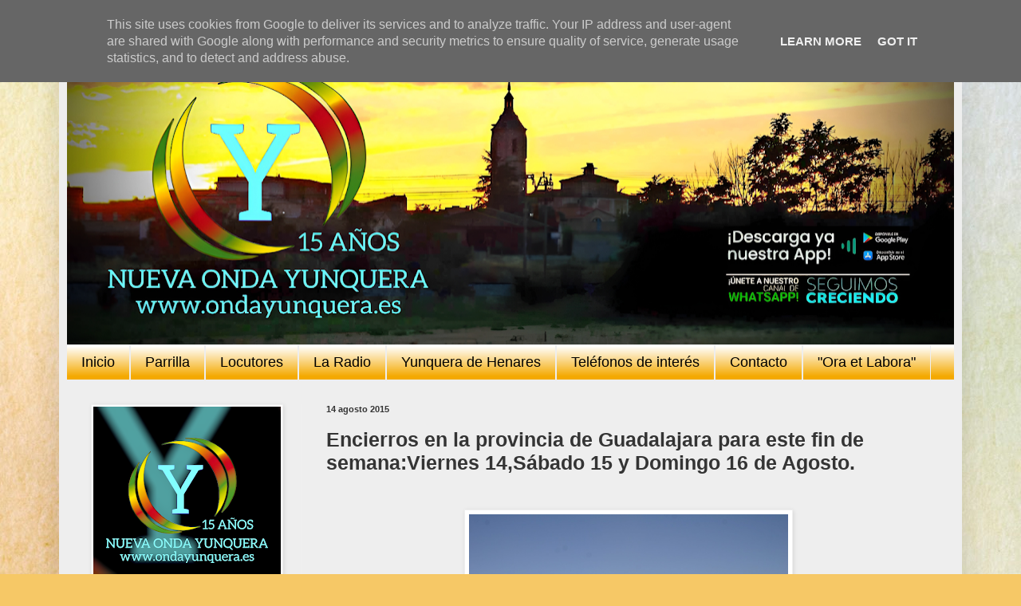

--- FILE ---
content_type: text/html; charset=UTF-8
request_url: http://www.ondayunquera.es/2015/08/encierros-en-la-provincia-de.html
body_size: 25677
content:
<!DOCTYPE html>
<html class='v2' dir='ltr' lang='es'>
<head>
<link href='https://www.blogger.com/static/v1/widgets/335934321-css_bundle_v2.css' rel='stylesheet' type='text/css'/>
<meta content='width=1100' name='viewport'/>
<meta content='text/html; charset=UTF-8' http-equiv='Content-Type'/>
<meta content='blogger' name='generator'/>
<link href='http://www.ondayunquera.es/favicon.ico' rel='icon' type='image/x-icon'/>
<link href='http://www.ondayunquera.es/2015/08/encierros-en-la-provincia-de.html' rel='canonical'/>
<link rel="alternate" type="application/atom+xml" title="Nueva Onda Yunquera - Atom" href="http://www.ondayunquera.es/feeds/posts/default" />
<link rel="alternate" type="application/rss+xml" title="Nueva Onda Yunquera - RSS" href="http://www.ondayunquera.es/feeds/posts/default?alt=rss" />
<link rel="service.post" type="application/atom+xml" title="Nueva Onda Yunquera - Atom" href="https://www.blogger.com/feeds/246419119352487568/posts/default" />

<link rel="alternate" type="application/atom+xml" title="Nueva Onda Yunquera - Atom" href="http://www.ondayunquera.es/feeds/8426525077110053492/comments/default" />
<!--Can't find substitution for tag [blog.ieCssRetrofitLinks]-->
<link href='https://blogger.googleusercontent.com/img/b/R29vZ2xl/AVvXsEjBKVxNRQrQ6qUGrPxnyjFBfBtz_cNO-e3WbMVws036m30C7pLWuN8gWv_K-GOY8mdXMH119zUrtqKX6FJeZ2q_yzHLnxP4n5-v8ywdXYLhgWmu_ihjhmr7g4UVUi6dmi81EZ3tDWhCPMM/s1600/encierros-por-el-campo-11.jpg' rel='image_src'/>
<meta content='http://www.ondayunquera.es/2015/08/encierros-en-la-provincia-de.html' property='og:url'/>
<meta content='Encierros en la provincia de Guadalajara para este fin de semana:Viernes 14,Sábado 15 y Domingo 16 de Agosto.' property='og:title'/>
<meta content='Pincha este enlace ,para ver el listado de encierros  en la Provincia de Guadalajara FONTANAR (Guadalajara) Jueves, 13 de agosto de 2015 12:...' property='og:description'/>
<meta content='https://blogger.googleusercontent.com/img/b/R29vZ2xl/AVvXsEjBKVxNRQrQ6qUGrPxnyjFBfBtz_cNO-e3WbMVws036m30C7pLWuN8gWv_K-GOY8mdXMH119zUrtqKX6FJeZ2q_yzHLnxP4n5-v8ywdXYLhgWmu_ihjhmr7g4UVUi6dmi81EZ3tDWhCPMM/w1200-h630-p-k-no-nu/encierros-por-el-campo-11.jpg' property='og:image'/>
<title>Nueva Onda Yunquera: Encierros en la provincia de Guadalajara para este fin de semana:Viernes 14,Sábado 15 y Domingo 16 de Agosto.</title>
<style id='page-skin-1' type='text/css'><!--
/*
-----------------------------------------------
Blogger Template Style
Name:     Simple
Designer: Blogger
URL:      www.blogger.com
----------------------------------------------- */
/* Content
----------------------------------------------- */
body {
font: normal normal 15px Arial, Tahoma, Helvetica, FreeSans, sans-serif;
color: #343434;
background: #f6c866 url(https://themes.googleusercontent.com/image?id=0BwVBOzw_-hbMZTMyNTdkZjMtZTI3NS00ZWVjLTk1MTQtMzQ4NmEyMmRlYTE3) no-repeat fixed top center /* Credit: nicodemos (http://www.istockphoto.com/portfolio/nicodemos?platform=blogger) */;
padding: 0 40px 40px 40px;
}
html body .region-inner {
min-width: 0;
max-width: 100%;
width: auto;
}
h2 {
font-size: 22px;
}
a:link {
text-decoration:none;
color: #c09523;
}
a:visited {
text-decoration:none;
color: #8a8a8a;
}
a:hover {
text-decoration:underline;
color: #ffd936;
}
.body-fauxcolumn-outer .fauxcolumn-inner {
background: transparent none repeat scroll top left;
_background-image: none;
}
.body-fauxcolumn-outer .cap-top {
position: absolute;
z-index: 1;
height: 400px;
width: 100%;
}
.body-fauxcolumn-outer .cap-top .cap-left {
width: 100%;
background: transparent none repeat-x scroll top left;
_background-image: none;
}
.content-outer {
-moz-box-shadow: 0 0 40px rgba(0, 0, 0, .15);
-webkit-box-shadow: 0 0 5px rgba(0, 0, 0, .15);
-goog-ms-box-shadow: 0 0 10px #333333;
box-shadow: 0 0 40px rgba(0, 0, 0, .15);
margin-bottom: 1px;
}
.content-inner {
padding: 10px 10px;
}
.content-inner {
background-color: #EEEEEE;
}
/* Header
----------------------------------------------- */
.header-outer {
background: #3474ff none repeat-x scroll 0 -400px;
_background-image: none;
}
.Header h1 {
font: normal normal 60px Arial, Tahoma, Helvetica, FreeSans, sans-serif;
color: #bf8d34;
text-shadow: -1px -1px 1px rgba(0, 0, 0, .2);
}
.Header h1 a {
color: #bf8d34;
}
.Header .description {
font-size: 140%;
color: #797979;
}
.header-inner .Header .titlewrapper {
padding: 22px 30px;
}
.header-inner .Header .descriptionwrapper {
padding: 0 30px;
}
/* Tabs
----------------------------------------------- */
.tabs-inner .section:first-child {
border-top: 1px solid #eeeeee;
}
.tabs-inner .section:first-child ul {
margin-top: -1px;
border-top: 1px solid #eeeeee;
border-left: 0 solid #eeeeee;
border-right: 0 solid #eeeeee;
}
.tabs-inner .widget ul {
background: #F4A900 url(https://resources.blogblog.com/blogblog/data/1kt/simple/gradients_light.png) repeat-x scroll 0 -800px;
_background-image: none;
border-bottom: 1px solid #eeeeee;
margin-top: 0;
margin-left: -30px;
margin-right: -30px;
}
.tabs-inner .widget li a {
display: inline-block;
padding: .6em 1em;
font: normal normal 18px Arial, Tahoma, Helvetica, FreeSans, sans-serif;
color: #000000;
border-left: 1px solid #EEEEEE;
border-right: 1px solid #eeeeee;
}
.tabs-inner .widget li:first-child a {
border-left: none;
}
.tabs-inner .widget li.selected a, .tabs-inner .widget li a:hover {
color: #000000;
background-color: #ffffff;
text-decoration: none;
}
/* Columns
----------------------------------------------- */
.main-outer {
border-top: 0 solid #efefef;
}
.fauxcolumn-left-outer .fauxcolumn-inner {
border-right: 1px solid #efefef;
}
.fauxcolumn-right-outer .fauxcolumn-inner {
border-left: 1px solid #efefef;
}
/* Headings
----------------------------------------------- */
div.widget > h2,
div.widget h2.title {
margin: 0 0 1em 0;
font: normal bold 16px Arial, Tahoma, Helvetica, FreeSans, sans-serif;
color: #000000;
}
/* Widgets
----------------------------------------------- */
.widget .zippy {
color: #9a9a9a;
text-shadow: 2px 2px 1px rgba(0, 0, 0, .1);
}
.widget .popular-posts ul {
list-style: none;
}
/* Posts
----------------------------------------------- */
h2.date-header {
font: normal bold 11px Arial, Tahoma, Helvetica, FreeSans, sans-serif;
}
.date-header span {
background-color: rgba(47,47,47,0);
color: #343434;
padding: inherit;
letter-spacing: inherit;
margin: inherit;
}
.main-inner {
padding-top: 30px;
padding-bottom: 30px;
}
.main-inner .column-center-inner {
padding: 0 15px;
}
.main-inner .column-center-inner .section {
margin: 0 15px;
}
.post {
margin: 0 0 25px 0;
}
h3.post-title, .comments h4 {
font: normal bold 25px Arial, Tahoma, Helvetica, FreeSans, sans-serif;
margin: .75em 0 0;
}
.post-body {
font-size: 110%;
line-height: 1.4;
position: relative;
}
.post-body img, .post-body .tr-caption-container, .Profile img, .Image img,
.BlogList .item-thumbnail img {
padding: 2px;
background: #ffffff;
border: 1px solid #efefef;
-moz-box-shadow: 1px 1px 5px rgba(0, 0, 0, .1);
-webkit-box-shadow: 1px 1px 5px rgba(0, 0, 0, .1);
box-shadow: 1px 1px 5px rgba(0, 0, 0, .1);
}
.post-body img, .post-body .tr-caption-container {
padding: 5px;
}
.post-body .tr-caption-container {
color: #f5f5f5;
}
.post-body .tr-caption-container img {
padding: 0;
background: transparent;
border: none;
-moz-box-shadow: 0 0 0 rgba(0, 0, 0, .1);
-webkit-box-shadow: 0 0 0 rgba(0, 0, 0, .1);
box-shadow: 0 0 0 rgba(0, 0, 0, .1);
}
.post-header {
margin: 0 0 1.5em;
line-height: 1.6;
font-size: 90%;
}
.post-footer {
margin: 20px -2px 0;
padding: 5px 10px;
color: #696969;
background-color: #fafafa;
border-bottom: 1px solid #efefef;
line-height: 1.6;
font-size: 90%;
}
#comments .comment-author {
padding-top: 1.5em;
border-top: 1px solid #efefef;
background-position: 0 1.5em;
}
#comments .comment-author:first-child {
padding-top: 0;
border-top: none;
}
.avatar-image-container {
margin: .2em 0 0;
}
#comments .avatar-image-container img {
border: 1px solid #efefef;
}
/* Comments
----------------------------------------------- */
.comments .comments-content .icon.blog-author {
background-repeat: no-repeat;
background-image: url([data-uri]);
}
.comments .comments-content .loadmore a {
border-top: 1px solid #9a9a9a;
border-bottom: 1px solid #9a9a9a;
}
.comments .comment-thread.inline-thread {
background-color: #fafafa;
}
.comments .continue {
border-top: 2px solid #9a9a9a;
}
/* Accents
---------------------------------------------- */
.section-columns td.columns-cell {
border-left: 1px solid #efefef;
}
.blog-pager {
background: transparent none no-repeat scroll top center;
}
.blog-pager-older-link, .home-link,
.blog-pager-newer-link {
background-color: #EEEEEE;
padding: 5px;
}
.footer-outer {
border-top: 0 dashed #bbbbbb;
}
/* Mobile
----------------------------------------------- */
body.mobile  {
background-size: auto;
}
.mobile .body-fauxcolumn-outer {
background: transparent none repeat scroll top left;
}
.mobile .body-fauxcolumn-outer .cap-top {
background-size: 100% auto;
}
.mobile .content-outer {
-webkit-box-shadow: 0 0 3px rgba(0, 0, 0, .15);
box-shadow: 0 0 3px rgba(0, 0, 0, .15);
}
.mobile .tabs-inner .widget ul {
margin-left: 0;
margin-right: 0;
}
.mobile .post {
margin: 0;
}
.mobile .main-inner .column-center-inner .section {
margin: 0;
}
.mobile .date-header span {
padding: 0.1em 10px;
margin: 0 -10px;
}
.mobile h3.post-title {
margin: 0;
}
.mobile .blog-pager {
background: transparent none no-repeat scroll top center;
}
.mobile .footer-outer {
border-top: none;
}
.mobile .main-inner, .mobile .footer-inner {
background-color: #EEEEEE;
}
.mobile-index-contents {
color: #343434;
}
.mobile-link-button {
background-color: #c09523;
}
.mobile-link-button a:link, .mobile-link-button a:visited {
color: #ffffff;
}
.mobile .tabs-inner .section:first-child {
border-top: none;
}
.mobile .tabs-inner .PageList .widget-content {
background-color: #ffffff;
color: #000000;
border-top: 1px solid #eeeeee;
border-bottom: 1px solid #eeeeee;
}
.mobile .tabs-inner .PageList .widget-content .pagelist-arrow {
border-left: 1px solid #eeeeee;
}

--></style>
<style id='template-skin-1' type='text/css'><!--
body {
min-width: 1132px;
}
.content-outer, .content-fauxcolumn-outer, .region-inner {
min-width: 1132px;
max-width: 1132px;
_width: 1132px;
}
.main-inner .columns {
padding-left: 295px;
padding-right: 0px;
}
.main-inner .fauxcolumn-center-outer {
left: 295px;
right: 0px;
/* IE6 does not respect left and right together */
_width: expression(this.parentNode.offsetWidth -
parseInt("295px") -
parseInt("0px") + 'px');
}
.main-inner .fauxcolumn-left-outer {
width: 295px;
}
.main-inner .fauxcolumn-right-outer {
width: 0px;
}
.main-inner .column-left-outer {
width: 295px;
right: 100%;
margin-left: -295px;
}
.main-inner .column-right-outer {
width: 0px;
margin-right: -0px;
}
#layout {
min-width: 0;
}
#layout .content-outer {
min-width: 0;
width: 800px;
}
#layout .region-inner {
min-width: 0;
width: auto;
}
body#layout div.add_widget {
padding: 8px;
}
body#layout div.add_widget a {
margin-left: 32px;
}
--></style>
<style>
    body {background-image:url(https\:\/\/themes.googleusercontent.com\/image?id=0BwVBOzw_-hbMZTMyNTdkZjMtZTI3NS00ZWVjLTk1MTQtMzQ4NmEyMmRlYTE3);}
    
@media (max-width: 200px) { body {background-image:url(https\:\/\/themes.googleusercontent.com\/image?id=0BwVBOzw_-hbMZTMyNTdkZjMtZTI3NS00ZWVjLTk1MTQtMzQ4NmEyMmRlYTE3&options=w200);}}
@media (max-width: 400px) and (min-width: 201px) { body {background-image:url(https\:\/\/themes.googleusercontent.com\/image?id=0BwVBOzw_-hbMZTMyNTdkZjMtZTI3NS00ZWVjLTk1MTQtMzQ4NmEyMmRlYTE3&options=w400);}}
@media (max-width: 800px) and (min-width: 401px) { body {background-image:url(https\:\/\/themes.googleusercontent.com\/image?id=0BwVBOzw_-hbMZTMyNTdkZjMtZTI3NS00ZWVjLTk1MTQtMzQ4NmEyMmRlYTE3&options=w800);}}
@media (max-width: 1200px) and (min-width: 801px) { body {background-image:url(https\:\/\/themes.googleusercontent.com\/image?id=0BwVBOzw_-hbMZTMyNTdkZjMtZTI3NS00ZWVjLTk1MTQtMzQ4NmEyMmRlYTE3&options=w1200);}}
/* Last tag covers anything over one higher than the previous max-size cap. */
@media (min-width: 1201px) { body {background-image:url(https\:\/\/themes.googleusercontent.com\/image?id=0BwVBOzw_-hbMZTMyNTdkZjMtZTI3NS00ZWVjLTk1MTQtMzQ4NmEyMmRlYTE3&options=w1600);}}
  </style>
<link href='https://www.blogger.com/dyn-css/authorization.css?targetBlogID=246419119352487568&amp;zx=83ba8626-d7d2-4a5a-8275-3ac8578574e8' media='none' onload='if(media!=&#39;all&#39;)media=&#39;all&#39;' rel='stylesheet'/><noscript><link href='https://www.blogger.com/dyn-css/authorization.css?targetBlogID=246419119352487568&amp;zx=83ba8626-d7d2-4a5a-8275-3ac8578574e8' rel='stylesheet'/></noscript>
<meta name='google-adsense-platform-account' content='ca-host-pub-1556223355139109'/>
<meta name='google-adsense-platform-domain' content='blogspot.com'/>

<script type="text/javascript" language="javascript">
  // Supply ads personalization default for EEA readers
  // See https://www.blogger.com/go/adspersonalization
  adsbygoogle = window.adsbygoogle || [];
  if (typeof adsbygoogle.requestNonPersonalizedAds === 'undefined') {
    adsbygoogle.requestNonPersonalizedAds = 1;
  }
</script>


</head>
<body class='loading variant-pale'>
<div class='navbar no-items section' id='navbar' name='Barra de navegación'>
</div>
<div class='body-fauxcolumns'>
<div class='fauxcolumn-outer body-fauxcolumn-outer'>
<div class='cap-top'>
<div class='cap-left'></div>
<div class='cap-right'></div>
</div>
<div class='fauxborder-left'>
<div class='fauxborder-right'></div>
<div class='fauxcolumn-inner'>
</div>
</div>
<div class='cap-bottom'>
<div class='cap-left'></div>
<div class='cap-right'></div>
</div>
</div>
</div>
<div class='content'>
<div class='content-fauxcolumns'>
<div class='fauxcolumn-outer content-fauxcolumn-outer'>
<div class='cap-top'>
<div class='cap-left'></div>
<div class='cap-right'></div>
</div>
<div class='fauxborder-left'>
<div class='fauxborder-right'></div>
<div class='fauxcolumn-inner'>
</div>
</div>
<div class='cap-bottom'>
<div class='cap-left'></div>
<div class='cap-right'></div>
</div>
</div>
</div>
<div class='content-outer'>
<div class='content-cap-top cap-top'>
<div class='cap-left'></div>
<div class='cap-right'></div>
</div>
<div class='fauxborder-left content-fauxborder-left'>
<div class='fauxborder-right content-fauxborder-right'></div>
<div class='content-inner'>
<header>
<div class='header-outer'>
<div class='header-cap-top cap-top'>
<div class='cap-left'></div>
<div class='cap-right'></div>
</div>
<div class='fauxborder-left header-fauxborder-left'>
<div class='fauxborder-right header-fauxborder-right'></div>
<div class='region-inner header-inner'>
<div class='header section' id='header' name='Cabecera'><div class='widget Header' data-version='1' id='Header1'>
<div id='header-inner'>
<a href='http://www.ondayunquera.es/' style='display: block'>
<img alt='Nueva Onda Yunquera' height='392px; ' id='Header1_headerimg' src='https://blogger.googleusercontent.com/img/a/AVvXsEje2fzR11FxR0U6RhimtiEbmbBupMOgkiIS10f2YSljnI-fwTK_jUgT-bc3TKRmiHjqU3X4j1A9a_7poKtQ6C081wSwDCRkx_95mgaoPNOqq4uflNT0RazQAxIbH3p-TG3fUfLhNpnKhQ5FypsGadwyeuwdBiGClDqfHPGQ8gJjX9c8_fzqRG9CiZdK4CM=s1112' style='display: block' width='1112px; '/>
</a>
</div>
</div></div>
</div>
</div>
<div class='header-cap-bottom cap-bottom'>
<div class='cap-left'></div>
<div class='cap-right'></div>
</div>
</div>
</header>
<div class='tabs-outer'>
<div class='tabs-cap-top cap-top'>
<div class='cap-left'></div>
<div class='cap-right'></div>
</div>
<div class='fauxborder-left tabs-fauxborder-left'>
<div class='fauxborder-right tabs-fauxborder-right'></div>
<div class='region-inner tabs-inner'>
<div class='tabs section' id='crosscol' name='Multicolumnas'><div class='widget PageList' data-version='1' id='PageList2'>
<h2>Páginas</h2>
<div class='widget-content'>
<ul>
<li>
<a href='http://www.ondayunquera.es'>Inicio</a>
</li>
<li>
<a href='http://www.ondayunquera.es/p/parrilla.html'>Parrilla</a>
</li>
<li>
<a href='http://www.ondayunquera.es/p/locutores_14.html'>Locutores</a>
</li>
<li>
<a href='http://www.ondayunquera.es/p/la-radio_8.html'>La Radio</a>
</li>
<li>
<a href='http://www.ondayunquera.es/p/yunquera-de-henares.html'>Yunquera de Henares</a>
</li>
<li>
<a href='http://www.ondayunquera.es/p/telefonos-de-interes.html'>Teléfonos de interés</a>
</li>
<li>
<a href='http://www.ondayunquera.es/p/contacto.html'>Contacto</a>
</li>
<li>
<a href='http://www.ondayunquera.es/p/blog-page.html'> "Ora et Labora"</a>
</li>
</ul>
<div class='clear'></div>
</div>
</div></div>
<div class='tabs no-items section' id='crosscol-overflow' name='Cross-Column 2'></div>
</div>
</div>
<div class='tabs-cap-bottom cap-bottom'>
<div class='cap-left'></div>
<div class='cap-right'></div>
</div>
</div>
<div class='main-outer'>
<div class='main-cap-top cap-top'>
<div class='cap-left'></div>
<div class='cap-right'></div>
</div>
<div class='fauxborder-left main-fauxborder-left'>
<div class='fauxborder-right main-fauxborder-right'></div>
<div class='region-inner main-inner'>
<div class='columns fauxcolumns'>
<div class='fauxcolumn-outer fauxcolumn-center-outer'>
<div class='cap-top'>
<div class='cap-left'></div>
<div class='cap-right'></div>
</div>
<div class='fauxborder-left'>
<div class='fauxborder-right'></div>
<div class='fauxcolumn-inner'>
</div>
</div>
<div class='cap-bottom'>
<div class='cap-left'></div>
<div class='cap-right'></div>
</div>
</div>
<div class='fauxcolumn-outer fauxcolumn-left-outer'>
<div class='cap-top'>
<div class='cap-left'></div>
<div class='cap-right'></div>
</div>
<div class='fauxborder-left'>
<div class='fauxborder-right'></div>
<div class='fauxcolumn-inner'>
</div>
</div>
<div class='cap-bottom'>
<div class='cap-left'></div>
<div class='cap-right'></div>
</div>
</div>
<div class='fauxcolumn-outer fauxcolumn-right-outer'>
<div class='cap-top'>
<div class='cap-left'></div>
<div class='cap-right'></div>
</div>
<div class='fauxborder-left'>
<div class='fauxborder-right'></div>
<div class='fauxcolumn-inner'>
</div>
</div>
<div class='cap-bottom'>
<div class='cap-left'></div>
<div class='cap-right'></div>
</div>
</div>
<!-- corrects IE6 width calculation -->
<div class='columns-inner'>
<div class='column-center-outer'>
<div class='column-center-inner'>
<div class='main section' id='main' name='Principal'><div class='widget Blog' data-version='1' id='Blog1'>
<div class='blog-posts hfeed'>

          <div class="date-outer">
        
<h2 class='date-header'><span>14 agosto 2015</span></h2>

          <div class="date-posts">
        
<div class='post-outer'>
<div class='post hentry uncustomized-post-template' itemprop='blogPost' itemscope='itemscope' itemtype='http://schema.org/BlogPosting'>
<meta content='https://blogger.googleusercontent.com/img/b/R29vZ2xl/AVvXsEjBKVxNRQrQ6qUGrPxnyjFBfBtz_cNO-e3WbMVws036m30C7pLWuN8gWv_K-GOY8mdXMH119zUrtqKX6FJeZ2q_yzHLnxP4n5-v8ywdXYLhgWmu_ihjhmr7g4UVUi6dmi81EZ3tDWhCPMM/s1600/encierros-por-el-campo-11.jpg' itemprop='image_url'/>
<meta content='246419119352487568' itemprop='blogId'/>
<meta content='8426525077110053492' itemprop='postId'/>
<a name='8426525077110053492'></a>
<h3 class='post-title entry-title' itemprop='name'>
Encierros en la provincia de Guadalajara para este fin de semana:Viernes 14,Sábado 15 y Domingo 16 de Agosto.
</h3>
<div class='post-header'>
<div class='post-header-line-1'></div>
</div>
<div class='post-body entry-content' id='post-body-8426525077110053492' itemprop='description articleBody'>
<div class="separator" style="clear: both; text-align: center;"><br /></div><div class="separator" style="clear: both; text-align: center;"><a href="https://blogger.googleusercontent.com/img/b/R29vZ2xl/AVvXsEjBKVxNRQrQ6qUGrPxnyjFBfBtz_cNO-e3WbMVws036m30C7pLWuN8gWv_K-GOY8mdXMH119zUrtqKX6FJeZ2q_yzHLnxP4n5-v8ywdXYLhgWmu_ihjhmr7g4UVUi6dmi81EZ3tDWhCPMM/s1600/encierros-por-el-campo-11.jpg" imageanchor="1" style="margin-left: 1em; margin-right: 1em;"><img border="0" height="266" src="https://blogger.googleusercontent.com/img/b/R29vZ2xl/AVvXsEjBKVxNRQrQ6qUGrPxnyjFBfBtz_cNO-e3WbMVws036m30C7pLWuN8gWv_K-GOY8mdXMH119zUrtqKX6FJeZ2q_yzHLnxP4n5-v8ywdXYLhgWmu_ihjhmr7g4UVUi6dmi81EZ3tDWhCPMM/s1600/encierros-por-el-campo-11.jpg" width="400" /></a></div><div class="separator" style="clear: both; text-align: center;"><span style="font-family: Arial, Helvetica, sans-serif;"><b><a href="http://www.ondayunquera.es/2014/08/encierros-en-la-provincia-de.html" target="_blank">Pincha este enlace ,para ver el listado de encierros&nbsp;</a></b></span></div><div class="separator" style="clear: both; text-align: center;"><span style="font-family: Arial, Helvetica, sans-serif;"><b><a href="http://www.ondayunquera.es/2014/08/encierros-en-la-provincia-de.html" target="_blank">en la Provincia de Guadalajara</a></b></span></div><div class="separator" style="clear: both; text-align: center;"></div><a name="more"></a><div style="background: white; line-height: 14.15pt; margin-bottom: .0001pt; margin: 0cm;"><div class="n" style="background-color: white; font-family: 'Century Gothic', 'Avant Garde', Muli, sans-serif; font-size: 14px; line-height: 18.8999996185303px; margin: 0px; padding: 5px;"><div style="padding: 0px;"><div class="MsoNormal" style="line-height: normal; margin-bottom: .0001pt; margin-bottom: 0cm;"><b><span style="color: #051972; font-family: &quot;Century Gothic&quot;,&quot;sans-serif&quot;; font-size: 10.5pt; mso-bidi-font-family: &quot;Times New Roman&quot;; mso-bidi-font-size: 11.0pt; mso-fareast-font-family: &quot;Times New Roman&quot;; mso-fareast-language: ES;">FONTANAR (Guadalajara)</span></b><span style="color: #757575; font-family: &quot;Century Gothic&quot;,&quot;sans-serif&quot;; font-size: 10.5pt; mso-bidi-font-family: &quot;Times New Roman&quot;; mso-fareast-font-family: &quot;Times New Roman&quot;; mso-fareast-language: ES;"><o:p></o:p></span></div><div class="MsoNormal" style="line-height: normal; margin-bottom: .0001pt; margin-bottom: 0cm;"><i><span style="color: #9f0408; font-family: &quot;Century Gothic&quot;,&quot;sans-serif&quot;; font-size: 10.5pt; mso-bidi-font-family: &quot;Times New Roman&quot;; mso-bidi-font-size: 11.0pt; mso-fareast-font-family: &quot;Times New Roman&quot;; mso-fareast-language: ES;">Jueves, 13 de agosto de 2015</span></i><span style="color: #757575; font-family: &quot;Century Gothic&quot;,&quot;sans-serif&quot;; font-size: 10.5pt; mso-bidi-font-family: &quot;Times New Roman&quot;; mso-fareast-font-family: &quot;Times New Roman&quot;; mso-fareast-language: ES;"><o:p></o:p></span></div><div class="MsoNormal" style="line-height: normal; margin-bottom: .0001pt; margin-bottom: 0cm;"><span style="font-family: 'Century Gothic', sans-serif; font-size: 10.5pt;">12:00h. Exhibición del toro del encierro por el campo en la Plaza de Toros. Ganadería: Campo Bravo Alcarreño.</span><span style="color: #757575; font-family: &quot;Century Gothic&quot;,&quot;sans-serif&quot;; font-size: 10.5pt; mso-bidi-font-family: &quot;Times New Roman&quot;; mso-fareast-font-family: &quot;Times New Roman&quot;; mso-fareast-language: ES;"><o:p></o:p></span></div><div class="MsoNormal" style="line-height: normal; margin-bottom: .0001pt; margin-bottom: 0cm;"><span style="font-family: 'Century Gothic', sans-serif; font-size: 10.5pt;">19:00h. Encierro por el campo con un toro. Ganadería: Campo Bravo Alcarreño.</span><span style="color: #757575; font-family: &quot;Century Gothic&quot;,&quot;sans-serif&quot;; font-size: 10.5pt; mso-bidi-font-family: &quot;Times New Roman&quot;; mso-fareast-font-family: &quot;Times New Roman&quot;; mso-fareast-language: ES;"><o:p></o:p></span></div><div class="MsoNormal" style="line-height: normal; margin-bottom: .0001pt; margin-bottom: 0cm;"><i><span style="color: #9f0408; font-family: &quot;Century Gothic&quot;,&quot;sans-serif&quot;; font-size: 10.5pt; mso-bidi-font-family: &quot;Times New Roman&quot;; mso-bidi-font-size: 11.0pt; mso-fareast-font-family: &quot;Times New Roman&quot;; mso-fareast-language: ES;">Viernes, 14 de agosto de 2015</span></i><span style="color: #757575; font-family: &quot;Century Gothic&quot;,&quot;sans-serif&quot;; font-size: 10.5pt; mso-bidi-font-family: &quot;Times New Roman&quot;; mso-fareast-font-family: &quot;Times New Roman&quot;; mso-fareast-language: ES;"><o:p></o:p></span></div><div class="MsoNormal" style="line-height: normal; margin-bottom: .0001pt; margin-bottom: 0cm;"><span style="font-family: 'Century Gothic', sans-serif; font-size: 10.5pt;">12:00h. Encierro por las calles con dos toros. Ganadería: Campo Bravo Alcarreño.</span><span style="color: #757575; font-family: &quot;Century Gothic&quot;,&quot;sans-serif&quot;; font-size: 10.5pt; mso-bidi-font-family: &quot;Times New Roman&quot;; mso-fareast-font-family: &quot;Times New Roman&quot;; mso-fareast-language: ES;"><o:p></o:p></span></div><div class="MsoNormal" style="line-height: normal; margin-bottom: .0001pt; margin-bottom: 0cm;"><span style="font-family: 'Century Gothic', sans-serif; font-size: 10.5pt;">19:00h. Becerrada en la Plaza de Toros. Reses de Campo Bravo Alcarreño para los becerristas de la Escuela Taurina de Guadalajara. Precio: 5&#8364;. Con pulsera, gratis.&nbsp;</span><span style="color: #757575; font-family: &quot;Century Gothic&quot;,&quot;sans-serif&quot;; font-size: 10.5pt; mso-bidi-font-family: &quot;Times New Roman&quot;; mso-fareast-font-family: &quot;Times New Roman&quot;; mso-fareast-language: ES;"><o:p></o:p></span></div><div class="MsoNormal" style="line-height: normal; margin-bottom: .0001pt; margin-bottom: 0cm;"><i><span style="color: #9f0408; font-family: &quot;Century Gothic&quot;,&quot;sans-serif&quot;; font-size: 10.5pt; mso-bidi-font-family: &quot;Times New Roman&quot;; mso-bidi-font-size: 11.0pt; mso-fareast-font-family: &quot;Times New Roman&quot;; mso-fareast-language: ES;">Sábado, 15 de agosto de 2015</span></i><span style="color: #757575; font-family: &quot;Century Gothic&quot;,&quot;sans-serif&quot;; font-size: 10.5pt; mso-bidi-font-family: &quot;Times New Roman&quot;; mso-fareast-font-family: &quot;Times New Roman&quot;; mso-fareast-language: ES;"><o:p></o:p></span></div><div class="MsoNormal" style="line-height: normal; margin-bottom: .0001pt; margin-bottom: 0cm;"><span style="font-family: 'Century Gothic', sans-serif; font-size: 10.5pt;">12:45h. Suelta de vaquilllas por las calles. Ganadería: Camp Bravo Alcarreño.</span><span style="color: #757575; font-family: &quot;Century Gothic&quot;,&quot;sans-serif&quot;; font-size: 10.5pt; mso-bidi-font-family: &quot;Times New Roman&quot;; mso-fareast-font-family: &quot;Times New Roman&quot;; mso-fareast-language: ES;"><o:p></o:p></span></div><div class="MsoNormal" style="line-height: normal; margin-bottom: .0001pt; margin-bottom: 0cm;"><span style="font-family: 'Century Gothic', sans-serif; font-size: 10.5pt;">13:00h. Suelta de dos toros por las calles. Ganadería: Campo Bravo Alcarreño. También, se dará suelta al toro adquirido por la Peña Comisión 22 a cajón por las calles. Ganadería: Montealto.</span><span style="color: #757575; font-family: &quot;Century Gothic&quot;,&quot;sans-serif&quot;; font-size: 10.5pt; mso-bidi-font-family: &quot;Times New Roman&quot;; mso-fareast-font-family: &quot;Times New Roman&quot;; mso-fareast-language: ES;"><o:p></o:p></span></div><div class="MsoNormal" style="line-height: normal; margin-bottom: .0001pt; margin-bottom: 0cm;"><span style="font-family: 'Century Gothic', sans-serif; font-size: 10.5pt;">19:00h. Encierro por el campo con un toro. Ganadería: Campo Bravo Alcarreño.</span><span style="color: #757575; font-family: &quot;Century Gothic&quot;,&quot;sans-serif&quot;; font-size: 10.5pt; mso-bidi-font-family: &quot;Times New Roman&quot;; mso-fareast-font-family: &quot;Times New Roman&quot;; mso-fareast-language: ES;"><o:p></o:p></span></div><div class="MsoNormal" style="line-height: normal; margin-bottom: .0001pt; margin-bottom: 0cm;"><i><span style="color: #9f0408; font-family: &quot;Century Gothic&quot;,&quot;sans-serif&quot;; font-size: 10.5pt; mso-bidi-font-family: &quot;Times New Roman&quot;; mso-bidi-font-size: 11.0pt; mso-fareast-font-family: &quot;Times New Roman&quot;; mso-fareast-language: ES;">Domingo, 16 de agosto de 2015</span></i><span style="color: #757575; font-family: &quot;Century Gothic&quot;,&quot;sans-serif&quot;; font-size: 10.5pt; mso-bidi-font-family: &quot;Times New Roman&quot;; mso-fareast-font-family: &quot;Times New Roman&quot;; mso-fareast-language: ES;"><o:p></o:p></span></div><div class="MsoNormal" style="line-height: normal; margin-bottom: .0001pt; margin-bottom: 0cm;"><span style="font-family: 'Century Gothic', sans-serif; font-size: 10.5pt;">12:45h. Suelta de un toro nuevo junto con los animales que pasen el reconocimiento veterinario de los días anteriores por las calles. Ganadería: Campo Bravo Alcarreño.</span><span style="color: #757575; font-family: &quot;Century Gothic&quot;,&quot;sans-serif&quot;; font-size: 10.5pt; mso-bidi-font-family: &quot;Times New Roman&quot;; mso-fareast-font-family: &quot;Times New Roman&quot;; mso-fareast-language: ES;"><o:p></o:p></span></div><div class="MsoNormal" style="line-height: normal; margin-bottom: .0001pt; margin-bottom: 0cm;"><span style="font-family: 'Century Gothic', sans-serif; font-size: 10.5pt;">18:30h. Corrida de Toros.&nbsp;</span><span style="color: #757575; font-family: &quot;Century Gothic&quot;,&quot;sans-serif&quot;; font-size: 10.5pt; mso-bidi-font-family: &quot;Times New Roman&quot;; mso-fareast-font-family: &quot;Times New Roman&quot;; mso-fareast-language: ES;"><o:p></o:p></span></div><div class="MsoNormal" style="line-height: normal; margin-bottom: .0001pt; margin-bottom: 0cm;"><b><span style="color: #051972; font-family: &quot;Century Gothic&quot;,&quot;sans-serif&quot;; font-size: 10.5pt; mso-bidi-font-family: &quot;Times New Roman&quot;; mso-bidi-font-size: 11.0pt; mso-fareast-font-family: &quot;Times New Roman&quot;; mso-fareast-language: ES;">IRIÉPAL (Guadalajara)</span></b><span style="color: #757575; font-family: &quot;Century Gothic&quot;,&quot;sans-serif&quot;; font-size: 10.5pt; mso-bidi-font-family: &quot;Times New Roman&quot;; mso-fareast-font-family: &quot;Times New Roman&quot;; mso-fareast-language: ES;"><o:p></o:p></span></div><div class="MsoNormal" style="line-height: normal; margin-bottom: .0001pt; margin-bottom: 0cm;"><i><span style="color: #9f0408; font-family: &quot;Century Gothic&quot;,&quot;sans-serif&quot;; font-size: 10.5pt; mso-bidi-font-family: &quot;Times New Roman&quot;; mso-bidi-font-size: 11.0pt; mso-fareast-font-family: &quot;Times New Roman&quot;; mso-fareast-language: ES;">Jueves, 13 de agosto de 2015</span></i><span style="color: #757575; font-family: &quot;Century Gothic&quot;,&quot;sans-serif&quot;; font-size: 10.5pt; mso-bidi-font-family: &quot;Times New Roman&quot;; mso-fareast-font-family: &quot;Times New Roman&quot;; mso-fareast-language: ES;"><o:p></o:p></span></div><div class="MsoNormal" style="line-height: normal; margin-bottom: .0001pt; margin-bottom: 0cm;"><span style="font-family: 'Century Gothic', sans-serif; font-size: 10.5pt;">18:00h. Encierro por el campo con un utrero. Ganadería: Juan Barriopedro.</span><span style="color: #757575; font-family: &quot;Century Gothic&quot;,&quot;sans-serif&quot;; font-size: 10.5pt; mso-bidi-font-family: &quot;Times New Roman&quot;; mso-fareast-font-family: &quot;Times New Roman&quot;; mso-fareast-language: ES;"><o:p></o:p></span></div><div class="MsoNormal" style="line-height: normal; margin-bottom: .0001pt; margin-bottom: 0cm;"><i><span style="color: #9f0408; font-family: &quot;Century Gothic&quot;,&quot;sans-serif&quot;; font-size: 10.5pt; mso-bidi-font-family: &quot;Times New Roman&quot;; mso-bidi-font-size: 11.0pt; mso-fareast-font-family: &quot;Times New Roman&quot;; mso-fareast-language: ES;">Viernes, 14 de agosto de 2015</span></i><span style="color: #757575; font-family: &quot;Century Gothic&quot;,&quot;sans-serif&quot;; font-size: 10.5pt; mso-bidi-font-family: &quot;Times New Roman&quot;; mso-fareast-font-family: &quot;Times New Roman&quot;; mso-fareast-language: ES;"><o:p></o:p></span></div><div class="MsoNormal" style="line-height: normal; margin-bottom: .0001pt; margin-bottom: 0cm;"><span style="font-family: 'Century Gothic', sans-serif; font-size: 10.5pt;">18:00h. Suelta de reses por las calles. Ganadería: Juan Barriopedro.</span><span style="color: #757575; font-family: &quot;Century Gothic&quot;,&quot;sans-serif&quot;; font-size: 10.5pt; mso-bidi-font-family: &quot;Times New Roman&quot;; mso-fareast-font-family: &quot;Times New Roman&quot;; mso-fareast-language: ES;"><o:p></o:p></span></div><div class="MsoNormal" style="line-height: normal; margin-bottom: .0001pt; margin-bottom: 0cm;"><i><span style="color: #9f0408; font-family: &quot;Century Gothic&quot;,&quot;sans-serif&quot;; font-size: 10.5pt; mso-bidi-font-family: &quot;Times New Roman&quot;; mso-bidi-font-size: 11.0pt; mso-fareast-font-family: &quot;Times New Roman&quot;; mso-fareast-language: ES;">Sábado, 15 de agosto de 2015</span></i><span style="color: #757575; font-family: &quot;Century Gothic&quot;,&quot;sans-serif&quot;; font-size: 10.5pt; mso-bidi-font-family: &quot;Times New Roman&quot;; mso-fareast-font-family: &quot;Times New Roman&quot;; mso-fareast-language: ES;"><o:p></o:p></span></div><div class="MsoNormal" style="line-height: normal; margin-bottom: .0001pt; margin-bottom: 0cm;"><span style="font-family: 'Century Gothic', sans-serif; font-size: 10.5pt;">18:00h. Encierro por el campo con un toro. Ganadería: Juan Barriopedro.</span><span style="color: #757575; font-family: &quot;Century Gothic&quot;,&quot;sans-serif&quot;; font-size: 10.5pt; mso-bidi-font-family: &quot;Times New Roman&quot;; mso-fareast-font-family: &quot;Times New Roman&quot;; mso-fareast-language: ES;"><o:p></o:p></span></div><div class="MsoNormal" style="line-height: normal; margin-bottom: .0001pt; margin-bottom: 0cm;"><b><span style="color: #051972; font-family: &quot;Century Gothic&quot;,&quot;sans-serif&quot;; font-size: 10.5pt; mso-bidi-font-family: &quot;Times New Roman&quot;; mso-bidi-font-size: 11.0pt; mso-fareast-font-family: &quot;Times New Roman&quot;; mso-fareast-language: ES;">VALDEARENAS (Guadalajara)</span></b><span style="color: #757575; font-family: &quot;Century Gothic&quot;,&quot;sans-serif&quot;; font-size: 10.5pt; mso-bidi-font-family: &quot;Times New Roman&quot;; mso-fareast-font-family: &quot;Times New Roman&quot;; mso-fareast-language: ES;"><o:p></o:p></span></div><div class="MsoNormal" style="line-height: normal; margin-bottom: .0001pt; margin-bottom: 0cm;"><i><span style="color: #9f0408; font-family: &quot;Century Gothic&quot;,&quot;sans-serif&quot;; font-size: 10.5pt; mso-bidi-font-family: &quot;Times New Roman&quot;; mso-bidi-font-size: 11.0pt; mso-fareast-font-family: &quot;Times New Roman&quot;; mso-fareast-language: ES;">Viernes, 14 de agosto de 2015</span></i><span style="color: #757575; font-family: &quot;Century Gothic&quot;,&quot;sans-serif&quot;; font-size: 10.5pt; mso-bidi-font-family: &quot;Times New Roman&quot;; mso-fareast-font-family: &quot;Times New Roman&quot;; mso-fareast-language: ES;"><o:p></o:p></span></div><div class="MsoNormal" style="line-height: normal; margin-bottom: .0001pt; margin-bottom: 0cm;"><span style="font-family: 'Century Gothic', sans-serif; font-size: 10.5pt;">01:00h. Suelta de dos vaquillas por la calle. Ganadería: Campo Bravo Alcarreño.</span><span style="color: #757575; font-family: &quot;Century Gothic&quot;,&quot;sans-serif&quot;; font-size: 10.5pt; mso-bidi-font-family: &quot;Times New Roman&quot;; mso-fareast-font-family: &quot;Times New Roman&quot;; mso-fareast-language: ES;"><o:p></o:p></span></div><div class="MsoNormal" style="line-height: normal; margin-bottom: .0001pt; margin-bottom: 0cm;"><i><span style="color: #9f0408; font-family: &quot;Century Gothic&quot;,&quot;sans-serif&quot;; font-size: 10.5pt; mso-bidi-font-family: &quot;Times New Roman&quot;; mso-bidi-font-size: 11.0pt; mso-fareast-font-family: &quot;Times New Roman&quot;; mso-fareast-language: ES;">Sábado, 15 de agosto de 2015</span></i><span style="color: #757575; font-family: &quot;Century Gothic&quot;,&quot;sans-serif&quot;; font-size: 10.5pt; mso-bidi-font-family: &quot;Times New Roman&quot;; mso-fareast-font-family: &quot;Times New Roman&quot;; mso-fareast-language: ES;"><o:p></o:p></span></div><div class="MsoNormal" style="line-height: normal; margin-bottom: .0001pt; margin-bottom: 0cm;"><span style="font-family: 'Century Gothic', sans-serif; font-size: 10.5pt;">18:30h. Encierro por el campo con un eral. Ganadería: Campo Bravo Alcarreño.</span><span style="color: #757575; font-family: &quot;Century Gothic&quot;,&quot;sans-serif&quot;; font-size: 10.5pt; mso-bidi-font-family: &quot;Times New Roman&quot;; mso-fareast-font-family: &quot;Times New Roman&quot;; mso-fareast-language: ES;"><o:p></o:p></span></div><div class="MsoNormal" style="line-height: normal; margin-bottom: .0001pt; margin-bottom: 0cm;"><b><span style="color: #051972; font-family: &quot;Century Gothic&quot;,&quot;sans-serif&quot;; font-size: 10.5pt; mso-bidi-font-family: &quot;Times New Roman&quot;; mso-bidi-font-size: 11.0pt; mso-fareast-font-family: &quot;Times New Roman&quot;; mso-fareast-language: ES;">SIGÜENZA (Guadalajara)</span></b><span style="color: #757575; font-family: &quot;Century Gothic&quot;,&quot;sans-serif&quot;; font-size: 10.5pt; mso-bidi-font-family: &quot;Times New Roman&quot;; mso-fareast-font-family: &quot;Times New Roman&quot;; mso-fareast-language: ES;"><o:p></o:p></span></div><div class="MsoNormal" style="line-height: normal; margin-bottom: .0001pt; margin-bottom: 0cm;"><i><span style="color: #9f0408; font-family: &quot;Century Gothic&quot;,&quot;sans-serif&quot;; font-size: 10.5pt; mso-bidi-font-family: &quot;Times New Roman&quot;; mso-bidi-font-size: 11.0pt; mso-fareast-font-family: &quot;Times New Roman&quot;; mso-fareast-language: ES;">Viernes, 14 de agosto de 2015</span></i><span style="color: #757575; font-family: &quot;Century Gothic&quot;,&quot;sans-serif&quot;; font-size: 10.5pt; mso-bidi-font-family: &quot;Times New Roman&quot;; mso-fareast-font-family: &quot;Times New Roman&quot;; mso-fareast-language: ES;"><o:p></o:p></span></div><div class="MsoNormal" style="line-height: normal; margin-bottom: .0001pt; margin-bottom: 0cm;"><span style="font-family: 'Century Gothic', sans-serif; font-size: 10.5pt;">08:00h. Suelta de vaquillas y un utrero en la Plaza de Toros. Ganadería: María del Carmen Criado.</span><span style="color: #757575; font-family: &quot;Century Gothic&quot;,&quot;sans-serif&quot;; font-size: 10.5pt; mso-bidi-font-family: &quot;Times New Roman&quot;; mso-fareast-font-family: &quot;Times New Roman&quot;; mso-fareast-language: ES;"><o:p></o:p></span></div><div class="MsoNormal" style="line-height: normal; margin-bottom: .0001pt; margin-bottom: 0cm;"><span style="font-family: 'Century Gothic', sans-serif; font-size: 10.5pt;">18:30h. Grand Prix en la Plaza de Toros con la participación de las peñas de la localidad.</span><span style="color: #757575; font-family: &quot;Century Gothic&quot;,&quot;sans-serif&quot;; font-size: 10.5pt; mso-bidi-font-family: &quot;Times New Roman&quot;; mso-fareast-font-family: &quot;Times New Roman&quot;; mso-fareast-language: ES;"><o:p></o:p></span></div><div class="MsoNormal" style="line-height: normal; margin-bottom: .0001pt; margin-bottom: 0cm;"><i><span style="color: #9f0408; font-family: &quot;Century Gothic&quot;,&quot;sans-serif&quot;; font-size: 10.5pt; mso-bidi-font-family: &quot;Times New Roman&quot;; mso-bidi-font-size: 11.0pt; mso-fareast-font-family: &quot;Times New Roman&quot;; mso-fareast-language: ES;">Sábado, 15 de agosto de 2015</span></i><span style="color: #757575; font-family: &quot;Century Gothic&quot;,&quot;sans-serif&quot;; font-size: 10.5pt; mso-bidi-font-family: &quot;Times New Roman&quot;; mso-fareast-font-family: &quot;Times New Roman&quot;; mso-fareast-language: ES;"><o:p></o:p></span></div><div class="MsoNormal" style="line-height: normal; margin-bottom: .0001pt; margin-bottom: 0cm;"><span style="font-family: 'Century Gothic', sans-serif; font-size: 10.5pt;">08:00h. Encierro por las calles con los utreros a lidiar por la tarde. Ganadería: Miranda y Moreno. A continuación, suelta de reses en la Plaza de Toros.</span><span style="color: #757575; font-family: &quot;Century Gothic&quot;,&quot;sans-serif&quot;; font-size: 10.5pt; mso-bidi-font-family: &quot;Times New Roman&quot;; mso-fareast-font-family: &quot;Times New Roman&quot;; mso-fareast-language: ES;"><o:p></o:p></span></div><div class="MsoNormal" style="line-height: normal; margin-bottom: .0001pt; margin-bottom: 0cm;"><span style="font-family: 'Century Gothic', sans-serif; font-size: 10.5pt;">18:30h. Novillada con Picadores. Novillos de Miranda y Moreno para Miguel Ángel Silva y Adrián Henche, que debuta con picadores.</span><span style="color: #757575; font-family: &quot;Century Gothic&quot;,&quot;sans-serif&quot;; font-size: 10.5pt; mso-bidi-font-family: &quot;Times New Roman&quot;; mso-fareast-font-family: &quot;Times New Roman&quot;; mso-fareast-language: ES;"><o:p></o:p></span></div><div class="MsoNormal" style="line-height: normal; margin-bottom: .0001pt; margin-bottom: 0cm;"><i><span style="color: #9f0408; font-family: &quot;Century Gothic&quot;,&quot;sans-serif&quot;; font-size: 10.5pt; mso-bidi-font-family: &quot;Times New Roman&quot;; mso-bidi-font-size: 11.0pt; mso-fareast-font-family: &quot;Times New Roman&quot;; mso-fareast-language: ES;">Domingo, 16 de agosto de 2015</span></i><span style="color: #757575; font-family: &quot;Century Gothic&quot;,&quot;sans-serif&quot;; font-size: 10.5pt; mso-bidi-font-family: &quot;Times New Roman&quot;; mso-fareast-font-family: &quot;Times New Roman&quot;; mso-fareast-language: ES;"><o:p></o:p></span></div><div class="MsoNormal" style="line-height: normal; margin-bottom: .0001pt; margin-bottom: 0cm;"><span style="font-family: 'Century Gothic', sans-serif; font-size: 10.5pt;">08:00h. Encierro por las calles con los utreros del festejo de rejones de la tarde. Ganadería: Rio Grande. A continuación, suelta de reses.</span><span style="color: #757575; font-family: &quot;Century Gothic&quot;,&quot;sans-serif&quot;; font-size: 10.5pt; mso-bidi-font-family: &quot;Times New Roman&quot;; mso-fareast-font-family: &quot;Times New Roman&quot;; mso-fareast-language: ES;"><o:p></o:p></span></div><div class="MsoNormal" style="line-height: normal; margin-bottom: .0001pt; margin-bottom: 0cm;"><span style="font-family: 'Century Gothic', sans-serif; font-size: 10.5pt;">18:30h. Festejos de rejones. Utreros de Río Grande para Roberto Armendáriz y Joao María Branco.</span><span style="color: #757575; font-family: &quot;Century Gothic&quot;,&quot;sans-serif&quot;; font-size: 10.5pt; mso-bidi-font-family: &quot;Times New Roman&quot;; mso-fareast-font-family: &quot;Times New Roman&quot;; mso-fareast-language: ES;"><o:p></o:p></span></div><div class="MsoNormal" style="line-height: normal; margin-bottom: .0001pt; margin-bottom: 0cm;"><b><span style="color: #051972; font-family: &quot;Century Gothic&quot;,&quot;sans-serif&quot;; font-size: 10.5pt; mso-bidi-font-family: &quot;Times New Roman&quot;; mso-bidi-font-size: 11.0pt; mso-fareast-font-family: &quot;Times New Roman&quot;; mso-fareast-language: ES;">UCEDA (Guadalajara)</span></b><span style="color: #757575; font-family: &quot;Century Gothic&quot;,&quot;sans-serif&quot;; font-size: 10.5pt; mso-bidi-font-family: &quot;Times New Roman&quot;; mso-fareast-font-family: &quot;Times New Roman&quot;; mso-fareast-language: ES;"><o:p></o:p></span></div><div class="MsoNormal" style="line-height: normal; margin-bottom: .0001pt; margin-bottom: 0cm;"><i><span style="color: #9f0408; font-family: &quot;Century Gothic&quot;,&quot;sans-serif&quot;; font-size: 10.5pt; mso-bidi-font-family: &quot;Times New Roman&quot;; mso-bidi-font-size: 11.0pt; mso-fareast-font-family: &quot;Times New Roman&quot;; mso-fareast-language: ES;">Viernes, 14 de agosto de 2015</span></i><span style="color: #757575; font-family: &quot;Century Gothic&quot;,&quot;sans-serif&quot;; font-size: 10.5pt; mso-bidi-font-family: &quot;Times New Roman&quot;; mso-fareast-font-family: &quot;Times New Roman&quot;; mso-fareast-language: ES;"><o:p></o:p></span></div><div class="MsoNormal" style="line-height: normal; margin-bottom: .0001pt; margin-bottom: 0cm;"><span style="font-family: 'Century Gothic', sans-serif; font-size: 10.5pt;">10:00h. Encierro por el campo con un utrero. Ganadería: Diego Valladar y David Écija.</span><span style="color: #757575; font-family: &quot;Century Gothic&quot;,&quot;sans-serif&quot;; font-size: 10.5pt; mso-bidi-font-family: &quot;Times New Roman&quot;; mso-fareast-font-family: &quot;Times New Roman&quot;; mso-fareast-language: ES;"><o:p></o:p></span></div><div class="MsoNormal" style="line-height: normal; margin-bottom: .0001pt; margin-bottom: 0cm;"><span style="font-family: 'Century Gothic', sans-serif; font-size: 10.5pt;">19:30h. Suelta de un utrero por las calles. Ganadería: Guerrero y Carpintero.</span><span style="color: #757575; font-family: &quot;Century Gothic&quot;,&quot;sans-serif&quot;; font-size: 10.5pt; mso-bidi-font-family: &quot;Times New Roman&quot;; mso-fareast-font-family: &quot;Times New Roman&quot;; mso-fareast-language: ES;"><o:p></o:p></span></div><div class="MsoNormal" style="line-height: normal; margin-bottom: .0001pt; margin-bottom: 0cm;"><i><span style="color: #9f0408; font-family: &quot;Century Gothic&quot;,&quot;sans-serif&quot;; font-size: 10.5pt; mso-bidi-font-family: &quot;Times New Roman&quot;; mso-bidi-font-size: 11.0pt; mso-fareast-font-family: &quot;Times New Roman&quot;; mso-fareast-language: ES;">Domingo, 16 de agosto de 2015</span></i><span style="color: #757575; font-family: &quot;Century Gothic&quot;,&quot;sans-serif&quot;; font-size: 10.5pt; mso-bidi-font-family: &quot;Times New Roman&quot;; mso-fareast-font-family: &quot;Times New Roman&quot;; mso-fareast-language: ES;"><o:p></o:p></span></div><div class="MsoNormal" style="line-height: normal; margin-bottom: .0001pt; margin-bottom: 0cm;"><span style="font-family: 'Century Gothic', sans-serif; font-size: 10.5pt;">12:00h. Suelta de dos utreros por las calles. Ganadería: Guerrero y Carpintero y Fernando Guzmán.</span><span style="color: #757575; font-family: &quot;Century Gothic&quot;,&quot;sans-serif&quot;; font-size: 10.5pt; mso-bidi-font-family: &quot;Times New Roman&quot;; mso-fareast-font-family: &quot;Times New Roman&quot;; mso-fareast-language: ES;"><o:p></o:p></span></div><div class="MsoNormal" style="line-height: normal; margin-bottom: .0001pt; margin-bottom: 0cm;"><span style="font-family: 'Century Gothic', sans-serif; font-size: 10.5pt;">18:30h. Suelta de un utrero por las calles. Ganadería: Fernando Guzmán.</span><span style="color: #757575; font-family: &quot;Century Gothic&quot;,&quot;sans-serif&quot;; font-size: 10.5pt; mso-bidi-font-family: &quot;Times New Roman&quot;; mso-fareast-font-family: &quot;Times New Roman&quot;; mso-fareast-language: ES;"><o:p></o:p></span></div><div class="MsoNormal" style="line-height: normal; margin-bottom: .0001pt; margin-bottom: 0cm;"><i><span style="color: #9f0408; font-family: &quot;Century Gothic&quot;,&quot;sans-serif&quot;; font-size: 10.5pt; mso-bidi-font-family: &quot;Times New Roman&quot;; mso-bidi-font-size: 11.0pt; mso-fareast-font-family: &quot;Times New Roman&quot;; mso-fareast-language: ES;">Lunes, 17 de agosto de 2015</span></i><span style="color: #757575; font-family: &quot;Century Gothic&quot;,&quot;sans-serif&quot;; font-size: 10.5pt; mso-bidi-font-family: &quot;Times New Roman&quot;; mso-fareast-font-family: &quot;Times New Roman&quot;; mso-fareast-language: ES;"><o:p></o:p></span></div><div class="MsoNormal" style="line-height: normal; margin-bottom: .0001pt; margin-bottom: 0cm;"><span style="font-family: 'Century Gothic', sans-serif; font-size: 10.5pt;">12:00h. Encierro por el campo "La Charcuela" con un utrero. Ganadería: Guerrero y Carpintero. A continuación, suelta de un utrero por las calles. Ganadería: Guerrero y Carpintero.</span><span style="color: #757575; font-family: &quot;Century Gothic&quot;,&quot;sans-serif&quot;; font-size: 10.5pt; mso-bidi-font-family: &quot;Times New Roman&quot;; mso-fareast-font-family: &quot;Times New Roman&quot;; mso-fareast-language: ES;"><o:p></o:p></span></div><div class="MsoNormal" style="line-height: normal; margin-bottom: .0001pt; margin-bottom: 0cm;"><span style="font-family: 'Century Gothic', sans-serif; font-size: 10.5pt;">18:30h. Encierro por el campo con un utrero. Ganadería: Diego Valladar y David Écija.</span><span style="color: #757575; font-family: &quot;Century Gothic&quot;,&quot;sans-serif&quot;; font-size: 10.5pt; mso-bidi-font-family: &quot;Times New Roman&quot;; mso-fareast-font-family: &quot;Times New Roman&quot;; mso-fareast-language: ES;"><o:p></o:p></span></div><div class="MsoNormal" style="line-height: normal; margin-bottom: .0001pt; margin-bottom: 0cm;"><b><span style="color: #051972; font-family: &quot;Century Gothic&quot;,&quot;sans-serif&quot;; font-size: 10.5pt; mso-bidi-font-family: &quot;Times New Roman&quot;; mso-bidi-font-size: 11.0pt; mso-fareast-font-family: &quot;Times New Roman&quot;; mso-fareast-language: ES;">ROMANCOS (Guadalajara)</span></b><span style="color: #757575; font-family: &quot;Century Gothic&quot;,&quot;sans-serif&quot;; font-size: 10.5pt; mso-bidi-font-family: &quot;Times New Roman&quot;; mso-fareast-font-family: &quot;Times New Roman&quot;; mso-fareast-language: ES;"><o:p></o:p></span></div><div class="MsoNormal" style="line-height: normal; margin-bottom: .0001pt; margin-bottom: 0cm;"><i><span style="color: #9f0408; font-family: &quot;Century Gothic&quot;,&quot;sans-serif&quot;; font-size: 10.5pt; mso-bidi-font-family: &quot;Times New Roman&quot;; mso-bidi-font-size: 11.0pt; mso-fareast-font-family: &quot;Times New Roman&quot;; mso-fareast-language: ES;">Viernes, 14 de agosto de 2015</span></i><span style="color: #757575; font-family: &quot;Century Gothic&quot;,&quot;sans-serif&quot;; font-size: 10.5pt; mso-bidi-font-family: &quot;Times New Roman&quot;; mso-fareast-font-family: &quot;Times New Roman&quot;; mso-fareast-language: ES;"><o:p></o:p></span></div><div class="MsoNormal" style="line-height: normal; margin-bottom: .0001pt; margin-bottom: 0cm;"><span style="font-family: 'Century Gothic', sans-serif; font-size: 10.5pt;">18:30h. Encierro por el campo con un toro. Ganadería: Campo Bravo Alcarreño.</span><span style="color: #757575; font-family: &quot;Century Gothic&quot;,&quot;sans-serif&quot;; font-size: 10.5pt; mso-bidi-font-family: &quot;Times New Roman&quot;; mso-fareast-font-family: &quot;Times New Roman&quot;; mso-fareast-language: ES;"><o:p></o:p></span></div><div class="MsoNormal" style="line-height: normal; margin-bottom: .0001pt; margin-bottom: 0cm;"><i><span style="color: #9f0408; font-family: &quot;Century Gothic&quot;,&quot;sans-serif&quot;; font-size: 10.5pt; mso-bidi-font-family: &quot;Times New Roman&quot;; mso-bidi-font-size: 11.0pt; mso-fareast-font-family: &quot;Times New Roman&quot;; mso-fareast-language: ES;">Sábado, 15 de agosto de 2015</span></i><span style="color: #757575; font-family: &quot;Century Gothic&quot;,&quot;sans-serif&quot;; font-size: 10.5pt; mso-bidi-font-family: &quot;Times New Roman&quot;; mso-fareast-font-family: &quot;Times New Roman&quot;; mso-fareast-language: ES;"><o:p></o:p></span></div><div class="MsoNormal" style="line-height: normal; margin-bottom: .0001pt; margin-bottom: 0cm;"><span style="font-family: 'Century Gothic', sans-serif; font-size: 10.5pt;">18:00h. Becerrada en la Plaza de Toros.</span><span style="color: #757575; font-family: &quot;Century Gothic&quot;,&quot;sans-serif&quot;; font-size: 10.5pt; mso-bidi-font-family: &quot;Times New Roman&quot;; mso-fareast-font-family: &quot;Times New Roman&quot;; mso-fareast-language: ES;"><o:p></o:p></span></div><div class="MsoNormal" style="line-height: normal; margin-bottom: .0001pt; margin-bottom: 0cm;"><i><span style="color: #9f0408; font-family: &quot;Century Gothic&quot;,&quot;sans-serif&quot;; font-size: 10.5pt; mso-bidi-font-family: &quot;Times New Roman&quot;; mso-bidi-font-size: 11.0pt; mso-fareast-font-family: &quot;Times New Roman&quot;; mso-fareast-language: ES;">Domingo, 16 de agosto de 2015</span></i><span style="color: #757575; font-family: &quot;Century Gothic&quot;,&quot;sans-serif&quot;; font-size: 10.5pt; mso-bidi-font-family: &quot;Times New Roman&quot;; mso-fareast-font-family: &quot;Times New Roman&quot;; mso-fareast-language: ES;"><o:p></o:p></span></div><div class="MsoNormal" style="line-height: normal; margin-bottom: .0001pt; margin-bottom: 0cm;"><span style="font-family: 'Century Gothic', sans-serif; font-size: 10.5pt;">18:30h. Encierro por el campo con un eral. Ganadería: Campo Bravo Alcarreño.</span><span style="color: #757575; font-family: &quot;Century Gothic&quot;,&quot;sans-serif&quot;; font-size: 10.5pt; mso-bidi-font-family: &quot;Times New Roman&quot;; mso-fareast-font-family: &quot;Times New Roman&quot;; mso-fareast-language: ES;"><o:p></o:p></span></div><div class="MsoNormal" style="line-height: normal; margin-bottom: .0001pt; margin-bottom: 0cm;"><b><span style="color: #051972; font-family: &quot;Century Gothic&quot;,&quot;sans-serif&quot;; font-size: 10.5pt; mso-bidi-font-family: &quot;Times New Roman&quot;; mso-bidi-font-size: 11.0pt; mso-fareast-font-family: &quot;Times New Roman&quot;; mso-fareast-language: ES;">VALDECONCHA (Guadalajara)</span></b><span style="color: #757575; font-family: &quot;Century Gothic&quot;,&quot;sans-serif&quot;; font-size: 10.5pt; mso-bidi-font-family: &quot;Times New Roman&quot;; mso-fareast-font-family: &quot;Times New Roman&quot;; mso-fareast-language: ES;"><o:p></o:p></span></div><div class="MsoNormal" style="line-height: normal; margin-bottom: .0001pt; margin-bottom: 0cm;"><i><span style="color: #9f0408; font-family: &quot;Century Gothic&quot;,&quot;sans-serif&quot;; font-size: 10.5pt; mso-bidi-font-family: &quot;Times New Roman&quot;; mso-bidi-font-size: 11.0pt; mso-fareast-font-family: &quot;Times New Roman&quot;; mso-fareast-language: ES;">Viernes, 14 de agosto de 2015</span></i><span style="color: #757575; font-family: &quot;Century Gothic&quot;,&quot;sans-serif&quot;; font-size: 10.5pt; mso-bidi-font-family: &quot;Times New Roman&quot;; mso-fareast-font-family: &quot;Times New Roman&quot;; mso-fareast-language: ES;"><o:p></o:p></span></div><div class="MsoNormal" style="line-height: normal; margin-bottom: .0001pt; margin-bottom: 0cm;"><span style="font-family: 'Century Gothic', sans-serif; font-size: 10.5pt;">19:00h. Suelta de dos erales por las calles. Ganadería: Juan Barriopedro.</span><span style="color: #757575; font-family: &quot;Century Gothic&quot;,&quot;sans-serif&quot;; font-size: 10.5pt; mso-bidi-font-family: &quot;Times New Roman&quot;; mso-fareast-font-family: &quot;Times New Roman&quot;; mso-fareast-language: ES;"><o:p></o:p></span></div><div class="MsoNormal" style="line-height: normal; margin-bottom: .0001pt; margin-bottom: 0cm;"><i><span style="color: #9f0408; font-family: &quot;Century Gothic&quot;,&quot;sans-serif&quot;; font-size: 10.5pt; mso-bidi-font-family: &quot;Times New Roman&quot;; mso-bidi-font-size: 11.0pt; mso-fareast-font-family: &quot;Times New Roman&quot;; mso-fareast-language: ES;">Sábado, 15 de agosto de 2015</span></i><span style="color: #757575; font-family: &quot;Century Gothic&quot;,&quot;sans-serif&quot;; font-size: 10.5pt; mso-bidi-font-family: &quot;Times New Roman&quot;; mso-fareast-font-family: &quot;Times New Roman&quot;; mso-fareast-language: ES;"><o:p></o:p></span></div><div class="MsoNormal" style="line-height: normal; margin-bottom: .0001pt; margin-bottom: 0cm;"><span style="font-family: 'Century Gothic', sans-serif; font-size: 10.5pt;">19:00h. Suelta de un eral nuevo, más los dos del día anterior, tras reconocimiento veterinario. Ganadería: Juan Barriopedro.</span><span style="color: #757575; font-family: &quot;Century Gothic&quot;,&quot;sans-serif&quot;; font-size: 10.5pt; mso-bidi-font-family: &quot;Times New Roman&quot;; mso-fareast-font-family: &quot;Times New Roman&quot;; mso-fareast-language: ES;"><o:p></o:p></span></div><div class="MsoNormal" style="line-height: normal; margin-bottom: .0001pt; margin-bottom: 0cm;"><b><span style="color: #051972; font-family: &quot;Century Gothic&quot;,&quot;sans-serif&quot;; font-size: 10.5pt; mso-bidi-font-family: &quot;Times New Roman&quot;; mso-bidi-font-size: 11.0pt; mso-fareast-font-family: &quot;Times New Roman&quot;; mso-fareast-language: ES;">ALDEANUEVA DE GUADALAJARA (Guadalajara)</span></b><span style="color: #757575; font-family: &quot;Century Gothic&quot;,&quot;sans-serif&quot;; font-size: 10.5pt; mso-bidi-font-family: &quot;Times New Roman&quot;; mso-fareast-font-family: &quot;Times New Roman&quot;; mso-fareast-language: ES;"><o:p></o:p></span></div><div class="MsoNormal" style="line-height: normal; margin-bottom: .0001pt; margin-bottom: 0cm;"><i><span style="color: #9f0408; font-family: &quot;Century Gothic&quot;,&quot;sans-serif&quot;; font-size: 10.5pt; mso-bidi-font-family: &quot;Times New Roman&quot;; mso-bidi-font-size: 11.0pt; mso-fareast-font-family: &quot;Times New Roman&quot;; mso-fareast-language: ES;">Sábado, 15 de agosto de 2015</span></i><span style="color: #757575; font-family: &quot;Century Gothic&quot;,&quot;sans-serif&quot;; font-size: 10.5pt; mso-bidi-font-family: &quot;Times New Roman&quot;; mso-fareast-font-family: &quot;Times New Roman&quot;; mso-fareast-language: ES;"><o:p></o:p></span></div><div class="MsoNormal" style="line-height: normal; margin-bottom: .0001pt; margin-bottom: 0cm;"><span style="font-family: 'Century Gothic', sans-serif; font-size: 10.5pt;">18:00h. Suelta de dos erales por las calles. Ganadería: Juan Barriopedro.</span><span style="color: #757575; font-family: &quot;Century Gothic&quot;,&quot;sans-serif&quot;; font-size: 10.5pt; mso-bidi-font-family: &quot;Times New Roman&quot;; mso-fareast-font-family: &quot;Times New Roman&quot;; mso-fareast-language: ES;"><o:p></o:p></span></div><div class="MsoNormal" style="line-height: normal; margin-bottom: .0001pt; margin-bottom: 0cm;"><i><span style="color: #9f0408; font-family: &quot;Century Gothic&quot;,&quot;sans-serif&quot;; font-size: 10.5pt; mso-bidi-font-family: &quot;Times New Roman&quot;; mso-bidi-font-size: 11.0pt; mso-fareast-font-family: &quot;Times New Roman&quot;; mso-fareast-language: ES;">Domingo, 16 de agosto de 2015</span></i><span style="color: #757575; font-family: &quot;Century Gothic&quot;,&quot;sans-serif&quot;; font-size: 10.5pt; mso-bidi-font-family: &quot;Times New Roman&quot;; mso-fareast-font-family: &quot;Times New Roman&quot;; mso-fareast-language: ES;"><o:p></o:p></span></div><div class="MsoNormal" style="line-height: normal; margin-bottom: .0001pt; margin-bottom: 0cm;"><span style="font-family: 'Century Gothic', sans-serif; font-size: 10.5pt;">18:30h. Clase práctica.</span><span style="color: #757575; font-family: &quot;Century Gothic&quot;,&quot;sans-serif&quot;; font-size: 10.5pt; mso-bidi-font-family: &quot;Times New Roman&quot;; mso-fareast-font-family: &quot;Times New Roman&quot;; mso-fareast-language: ES;"><o:p></o:p></span></div><div class="MsoNormal" style="line-height: normal; margin-bottom: .0001pt; margin-bottom: 0cm;"><b><span style="color: #051972; font-family: &quot;Century Gothic&quot;,&quot;sans-serif&quot;; font-size: 10.5pt; mso-bidi-font-family: &quot;Times New Roman&quot;; mso-bidi-font-size: 11.0pt; mso-fareast-font-family: &quot;Times New Roman&quot;; mso-fareast-language: ES;">TORREJÓN DEL REY (Guadalajara)</span></b><span style="color: #757575; font-family: &quot;Century Gothic&quot;,&quot;sans-serif&quot;; font-size: 10.5pt; mso-bidi-font-family: &quot;Times New Roman&quot;; mso-fareast-font-family: &quot;Times New Roman&quot;; mso-fareast-language: ES;"><o:p></o:p></span></div><div class="MsoNormal" style="line-height: normal; margin-bottom: .0001pt; margin-bottom: 0cm;"><i><span style="color: #9f0408; font-family: &quot;Century Gothic&quot;,&quot;sans-serif&quot;; font-size: 10.5pt; mso-bidi-font-family: &quot;Times New Roman&quot;; mso-bidi-font-size: 11.0pt; mso-fareast-font-family: &quot;Times New Roman&quot;; mso-fareast-language: ES;">Sábado, 15 de agosto de 2015</span></i><span style="color: #757575; font-family: &quot;Century Gothic&quot;,&quot;sans-serif&quot;; font-size: 10.5pt; mso-bidi-font-family: &quot;Times New Roman&quot;; mso-fareast-font-family: &quot;Times New Roman&quot;; mso-fareast-language: ES;"><o:p></o:p></span></div><div class="MsoNormal" style="line-height: normal; margin-bottom: .0001pt; margin-bottom: 0cm;"><span style="font-family: 'Century Gothic', sans-serif; font-size: 10.5pt;">18:30h. Suelta de dos utreros por las calles. A continuación, suelta de vaquillas "La Limonada" por las calles. Ganadería: Eduardo Flores.</span><span style="color: #757575; font-family: &quot;Century Gothic&quot;,&quot;sans-serif&quot;; font-size: 10.5pt; mso-bidi-font-family: &quot;Times New Roman&quot;; mso-fareast-font-family: &quot;Times New Roman&quot;; mso-fareast-language: ES;"><o:p></o:p></span></div><div class="MsoNormal" style="line-height: normal; margin-bottom: .0001pt; margin-bottom: 0cm;"><i><span style="color: #9f0408; font-family: &quot;Century Gothic&quot;,&quot;sans-serif&quot;; font-size: 10.5pt; mso-bidi-font-family: &quot;Times New Roman&quot;; mso-bidi-font-size: 11.0pt; mso-fareast-font-family: &quot;Times New Roman&quot;; mso-fareast-language: ES;">Domingo, 16 de agosto de 2015</span></i><span style="color: #757575; font-family: &quot;Century Gothic&quot;,&quot;sans-serif&quot;; font-size: 10.5pt; mso-bidi-font-family: &quot;Times New Roman&quot;; mso-fareast-font-family: &quot;Times New Roman&quot;; mso-fareast-language: ES;"><o:p></o:p></span></div><div class="MsoNormal" style="line-height: normal; margin-bottom: .0001pt; margin-bottom: 0cm;"><span style="font-family: 'Century Gothic', sans-serif; font-size: 10.5pt;">18:00h. Encierro por el campo con un utrero más los dos del día anterior, tras reconocimiento veterinario. Ganadería: Eduardo Flores.&nbsp;</span><span style="color: #757575; font-family: &quot;Century Gothic&quot;,&quot;sans-serif&quot;; font-size: 10.5pt; mso-bidi-font-family: &quot;Times New Roman&quot;; mso-fareast-font-family: &quot;Times New Roman&quot;; mso-fareast-language: ES;"><o:p></o:p></span></div><div class="MsoNormal" style="line-height: normal; margin-bottom: .0001pt; margin-bottom: 0cm;"><b><span style="color: #051972; font-family: &quot;Century Gothic&quot;,&quot;sans-serif&quot;; font-size: 10.5pt; mso-bidi-font-family: &quot;Times New Roman&quot;; mso-bidi-font-size: 11.0pt; mso-fareast-font-family: &quot;Times New Roman&quot;; mso-fareast-language: ES;">BRIHUEGA (Guadalajara)</span></b><span style="color: #757575; font-family: &quot;Century Gothic&quot;,&quot;sans-serif&quot;; font-size: 10.5pt; mso-bidi-font-family: &quot;Times New Roman&quot;; mso-fareast-font-family: &quot;Times New Roman&quot;; mso-fareast-language: ES;"><o:p></o:p></span></div><div class="MsoNormal" style="line-height: normal; margin-bottom: .0001pt; margin-bottom: 0cm;"><i><span style="color: #9f0408; font-family: &quot;Century Gothic&quot;,&quot;sans-serif&quot;; font-size: 10.5pt; mso-bidi-font-family: &quot;Times New Roman&quot;; mso-bidi-font-size: 11.0pt; mso-fareast-font-family: &quot;Times New Roman&quot;; mso-fareast-language: ES;">Domingo, 16 de agosto de 2015</span></i><span style="color: #757575; font-family: &quot;Century Gothic&quot;,&quot;sans-serif&quot;; font-size: 10.5pt; mso-bidi-font-family: &quot;Times New Roman&quot;; mso-fareast-font-family: &quot;Times New Roman&quot;; mso-fareast-language: ES;"><o:p></o:p></span></div><div class="MsoNormal" style="line-height: normal; margin-bottom: .0001pt; margin-bottom: 0cm;"><span style="font-family: 'Century Gothic', sans-serif; font-size: 10.5pt;">18:30h. Encierro por el campo con 4 toros. Ganadería: Campo Bravo Alcarreño.</span><span style="color: #757575; font-family: &quot;Century Gothic&quot;,&quot;sans-serif&quot;; font-size: 10.5pt; mso-bidi-font-family: &quot;Times New Roman&quot;; mso-fareast-font-family: &quot;Times New Roman&quot;; mso-fareast-language: ES;"><o:p></o:p></span></div><div class="MsoNormal" style="line-height: 14.15pt; margin-bottom: .0001pt; margin-bottom: 0cm;"><i><span style="color: #9f0408; font-family: &quot;Century Gothic&quot;,&quot;sans-serif&quot;; font-size: 10.5pt; mso-bidi-font-family: &quot;Times New Roman&quot;; mso-bidi-font-size: 11.0pt; mso-fareast-font-family: &quot;Times New Roman&quot;; mso-fareast-language: ES;">Lunes, 17 de agosto de 2015</span></i><span style="color: #757575; font-family: &quot;Century Gothic&quot;,&quot;sans-serif&quot;; font-size: 10.5pt; mso-bidi-font-family: &quot;Times New Roman&quot;; mso-fareast-font-family: &quot;Times New Roman&quot;; mso-fareast-language: ES;"><o:p></o:p></span></div><div class="MsoNormal" style="line-height: 14.15pt; margin-bottom: .0001pt; margin-bottom: 0cm;"><span style="font-family: 'Century Gothic', sans-serif; font-size: 10.5pt;">03:00h (aprox.). Subida de los 4 toros a la Plaza de San Felipe desde el campo.&nbsp;</span><span style="color: #757575; font-family: &quot;Century Gothic&quot;,&quot;sans-serif&quot;; font-size: 10.5pt; mso-bidi-font-family: &quot;Times New Roman&quot;; mso-fareast-font-family: &quot;Times New Roman&quot;; mso-fareast-language: ES;"><o:p></o:p></span></div><div class="MsoNormal" style="line-height: 14.15pt; margin-bottom: .0001pt; margin-bottom: 0cm;"><span style="font-family: 'Century Gothic', sans-serif; font-size: 10.5pt;">12:00h. Bajada de los toros de la Plaza de San Felipe a la Plaza de Toros.</span><span style="color: #757575; font-family: &quot;Century Gothic&quot;,&quot;sans-serif&quot;; font-size: 10.5pt; mso-bidi-font-family: &quot;Times New Roman&quot;; mso-fareast-font-family: &quot;Times New Roman&quot;; mso-fareast-language: ES;"><o:p></o:p></span></div><div class="MsoNormal" style="line-height: 14.15pt; margin-bottom: .0001pt; margin-bottom: 0cm;"><span style="font-family: 'Century Gothic', sans-serif; font-size: 10.5pt;">19:00h. Clase práctica.</span><span style="color: #757575; font-family: &quot;Century Gothic&quot;,&quot;sans-serif&quot;; font-size: 10.5pt; mso-bidi-font-family: &quot;Times New Roman&quot;; mso-fareast-font-family: &quot;Times New Roman&quot;; mso-fareast-language: ES;"><o:p></o:p></span></div><div class="MsoNormal" style="line-height: normal; margin-bottom: .0001pt; margin-bottom: 0cm;"><b><span style="color: #051972; font-family: &quot;Century Gothic&quot;,&quot;sans-serif&quot;; font-size: 10.5pt; mso-bidi-font-family: &quot;Times New Roman&quot;; mso-bidi-font-size: 11.0pt; mso-fareast-font-family: &quot;Times New Roman&quot;; mso-fareast-language: ES;">COGOLLUDO (Guadalajara)</span></b><span style="color: #757575; font-family: &quot;Century Gothic&quot;,&quot;sans-serif&quot;; font-size: 10.5pt; mso-bidi-font-family: &quot;Times New Roman&quot;; mso-fareast-font-family: &quot;Times New Roman&quot;; mso-fareast-language: ES;"><o:p></o:p></span></div><div class="MsoNormal" style="line-height: normal; margin-bottom: .0001pt; margin-bottom: 0cm;"><i><span style="color: #9f0408; font-family: &quot;Century Gothic&quot;,&quot;sans-serif&quot;; font-size: 10.5pt; mso-bidi-font-family: &quot;Times New Roman&quot;; mso-bidi-font-size: 11.0pt; mso-fareast-font-family: &quot;Times New Roman&quot;; mso-fareast-language: ES;">Domingo, 16 de agosto de 2015</span></i><span style="color: #757575; font-family: &quot;Century Gothic&quot;,&quot;sans-serif&quot;; font-size: 10.5pt; mso-bidi-font-family: &quot;Times New Roman&quot;; mso-fareast-font-family: &quot;Times New Roman&quot;; mso-fareast-language: ES;"><o:p></o:p></span></div><div class="MsoNormal" style="line-height: normal; margin-bottom: .0001pt; margin-bottom: 0cm;"><span style="font-family: 'Century Gothic', sans-serif; font-size: 10.5pt;">00:15h. Suelta de un eral y una vaca. Ganadería: Sandra Sopeña.</span><span style="color: #757575; font-family: &quot;Century Gothic&quot;,&quot;sans-serif&quot;; font-size: 10.5pt; mso-bidi-font-family: &quot;Times New Roman&quot;; mso-fareast-font-family: &quot;Times New Roman&quot;; mso-fareast-language: ES;"><o:p></o:p></span></div><div class="MsoNormal" style="line-height: normal; margin-bottom: .0001pt; margin-bottom: 0cm;"><span style="font-family: 'Century Gothic', sans-serif; font-size: 10.5pt;">11:00h. Encierro por el campo con un toro. Ganadería: Sandra Sopeña.</span><span style="color: #757575; font-family: &quot;Century Gothic&quot;,&quot;sans-serif&quot;; font-size: 10.5pt; mso-bidi-font-family: &quot;Times New Roman&quot;; mso-fareast-font-family: &quot;Times New Roman&quot;; mso-fareast-language: ES;"><o:p></o:p></span></div><div class="MsoNormal" style="line-height: normal; margin-bottom: .0001pt; margin-bottom: 0cm;"><span style="font-family: 'Century Gothic', sans-serif; font-size: 10.5pt;">19:00h. Novillada mixta. Utreros de Hermanos Garzón para Juan de Castilla y dos erales de Sandra Sopeña para Álvaro Gamo.&nbsp;</span><span style="color: #757575; font-family: &quot;Century Gothic&quot;,&quot;sans-serif&quot;; font-size: 10.5pt; mso-bidi-font-family: &quot;Times New Roman&quot;; mso-fareast-font-family: &quot;Times New Roman&quot;; mso-fareast-language: ES;"><o:p></o:p></span></div><div class="MsoNormal" style="line-height: normal; margin-bottom: .0001pt; margin-bottom: 0cm;"><i><span style="color: #9f0408; font-family: &quot;Century Gothic&quot;,&quot;sans-serif&quot;; font-size: 10.5pt; mso-bidi-font-family: &quot;Times New Roman&quot;; mso-bidi-font-size: 11.0pt; mso-fareast-font-family: &quot;Times New Roman&quot;; mso-fareast-language: ES;">Lunes, 17 de agosto de 2015</span></i><span style="color: #757575; font-family: &quot;Century Gothic&quot;,&quot;sans-serif&quot;; font-size: 10.5pt; mso-bidi-font-family: &quot;Times New Roman&quot;; mso-fareast-font-family: &quot;Times New Roman&quot;; mso-fareast-language: ES;"><o:p></o:p></span></div><div class="MsoNormal" style="line-height: normal; margin-bottom: .0001pt; margin-bottom: 0cm;"><span style="font-family: 'Century Gothic', sans-serif; font-size: 10.5pt;">18:30h. Suelta de un utrero por las calles. Ganadería: Sandra Sopeña.</span><span style="color: #757575; font-family: &quot;Century Gothic&quot;,&quot;sans-serif&quot;; font-size: 10.5pt; mso-bidi-font-family: &quot;Times New Roman&quot;; mso-fareast-font-family: &quot;Times New Roman&quot;; mso-fareast-language: ES;"><o:p></o:p></span></div><div align="center" class="MsoNormal" style="background-attachment: initial; background-clip: initial; background-image: initial; background-origin: initial; background-position: initial; background-repeat: initial; background-size: initial; line-height: 14.15pt; margin-bottom: 3.75pt; text-align: center; vertical-align: middle;"><br /></div><br /><div align="center" class="MsoNormal" style="background-attachment: initial; background-clip: initial; background-image: initial; background-origin: initial; background-position: initial; background-repeat: initial; background-size: initial; line-height: 14.15pt; margin-bottom: 3.75pt; text-align: center; vertical-align: middle;"><span style="color: #757575; font-family: &quot;Century Gothic&quot;,&quot;sans-serif&quot;; font-size: 10.5pt; mso-bidi-font-family: &quot;Times New Roman&quot;; mso-fareast-font-family: &quot;Times New Roman&quot;; mso-fareast-language: ES;">&nbsp;FUENTE TORO MUNDIAL</span></div></div></div></div>
<div style='clear: both;'></div>
</div>
<div class='post-footer'>
<div class='post-footer-line post-footer-line-1'>
<span class='post-author vcard'>
Redacción
<span class='fn' itemprop='author' itemscope='itemscope' itemtype='http://schema.org/Person'>
<meta content='https://www.blogger.com/profile/17373808736138443800' itemprop='url'/>
<a class='g-profile' href='https://www.blogger.com/profile/17373808736138443800' rel='author' title='author profile'>
<span itemprop='name'>Onda Yunquera</span>
</a>
</span>
</span>
<span class='post-timestamp'>
Publicado
<meta content='http://www.ondayunquera.es/2015/08/encierros-en-la-provincia-de.html' itemprop='url'/>
<a class='timestamp-link' href='http://www.ondayunquera.es/2015/08/encierros-en-la-provincia-de.html' rel='bookmark' title='permanent link'><abbr class='published' itemprop='datePublished' title='2015-08-14T09:30:00+02:00'>9:30:00</abbr></a>
</span>
<span class='post-comment-link'>
</span>
<span class='post-icons'>
</span>
<div class='post-share-buttons goog-inline-block'>
</div>
</div>
<div class='post-footer-line post-footer-line-2'>
<span class='post-labels'>
</span>
</div>
<div class='post-footer-line post-footer-line-3'>
<span class='post-location'>
</span>
</div>
</div>
</div>
<div class='comments' id='comments'>
<a name='comments'></a>
</div>
</div>

        </div></div>
      
</div>
<div class='blog-pager' id='blog-pager'>
<span id='blog-pager-newer-link'>
<a class='blog-pager-newer-link' href='http://www.ondayunquera.es/2015/08/morillejo-se-vuelca-con-el-yunquerano.html' id='Blog1_blog-pager-newer-link' title='Entrada más reciente'>Entrada más reciente</a>
</span>
<span id='blog-pager-older-link'>
<a class='blog-pager-older-link' href='http://www.ondayunquera.es/2015/08/el-hospital-de-guadalajara-recibe-un.html' id='Blog1_blog-pager-older-link' title='Entrada antigua'>Entrada antigua</a>
</span>
<a class='home-link' href='http://www.ondayunquera.es/'>Inicio</a>
</div>
<div class='clear'></div>
<div class='post-feeds'>
</div>
</div></div>
</div>
</div>
<div class='column-left-outer'>
<div class='column-left-inner'>
<aside>
<div class='sidebar section' id='sidebar-left-1'><div class='widget Image' data-version='1' id='Image35'>
<div class='widget-content'>
<img alt='' height='235' id='Image35_img' src='https://blogger.googleusercontent.com/img/a/AVvXsEgH10lIbm8sBvuXR0FGF7nAM39poihz2pJCFRMhRvgjo39TMXsPZaJUNi26FFr_t-Z74fj6d95JFF4sPR7lTao5r9FtZEKQZCoWEYPld_cjcyuHYCjM3k1fh9L-0Uqjs8tdwM-c0lPyOyrIQ3muz2mAhxKCGtgV7lmGzJYPqYH5d6CeiI4nNXLArLykVhk=s235' width='235'/>
<br/>
</div>
<div class='clear'></div>
</div><div class='widget HTML' data-version='1' id='HTML3'>
<div class='widget-content'>
<div class="cleanslate w24tz-current-time w24tz-small" style="display: inline-block !important; visibility: hidden !important; min-width:200px !important; min-height:100px !important;"><p><a href="//24timezones.com/Madrid/hora" style="text-decoration: none" class="clock24" id="tz24-1705615750-c1141-eyJob3VydHlwZSI6IjI0Iiwic2hvd2RhdGUiOiIxIiwic2hvd3NlY29uZHMiOiIwIiwiY29udGFpbmVyX2lkIjoiY2xvY2tfYmxvY2tfY2I2NWE5YTE4NjM2MTZkIiwidHlwZSI6ImRiIiwibGFuZyI6ImVzIn0=" title="Madrid hora local" target="_blank" rel="nofollow">Yunquera de Henares</a></p><div id="clock_block_cb65a9a1863616d"></div></div>
<script type="text/javascript" src="//w.24timezones.com/l.js" async></script>
</div>
<div class='clear'></div>
</div><div class='widget Image' data-version='1' id='Image34'>
<div class='widget-content'>
<img alt='' height='94' id='Image34_img' src='https://blogger.googleusercontent.com/img/a/AVvXsEiO4BHTFAimwz0nuuhaWYvfbR2El_Bd44BbWsqV2Jp9qafM55ptMNr-79m-OtHCisDD8Uc2QlbRnVKQl1JQO8g7k4bon6JPpsRFOUxHBABD6yu1EQQRNexzXLaoUhJ-lsiliegW8fBlTdRfp5mxZFU8vFUMaxX1xKZBRZWqRE8vCxY8sRdnJwvjUqIgd3Q=s235' width='235'/>
<br/>
</div>
<div class='clear'></div>
</div><div class='widget Image' data-version='1' id='Image2'>
<h2>Enlace externo de emisión en Directo</h2>
<div class='widget-content'>
<a href='http://online.vibacomunicacion.com:7027/live'>
<img alt='Enlace externo de emisión en Directo' height='69' id='Image2_img' src='https://blogger.googleusercontent.com/img/a/AVvXsEjU5TN5MnlEnWhIq73SjxaXrpTleszmeu3Yl0vfLG-PYkAlr6E6sheIVIkOaREuZOhSMDU03uxz-Lg9T_LDJQ1vwP3bo0hF4na2siI3vfVepubolARWPfMeuWDrz7US-GceXXFshxCllrBaRjYgTSZBw1-JaeXXs3cFerY9q-rzoqVZ8bjhbsTbEGLN=s287' width='287'/>
</a>
<br/>
</div>
<div class='clear'></div>
</div><div class='widget HTML' data-version='1' id='HTML6'>
<h2 class='title'>Radio en Directo</h2>
<div class='widget-content'>
<!-- Inicio. radio hosting USAstreams.com html5 player -->
<!-- Licencia: GRATIS-XDF4543ERF -->
<iframe name="contenedorPlayer" class="cuadroBordeado" allow="autoplay" width="250px" height="80px" marginwidth=0 marginheight=0 hspace=0 vspace=0 frameborder=0 scrolling=no  src="https://cp.usastreams.com/html5PlayerBotonGrande.aspx?stream=http://online.vibacomunicacion.com:7027/live&fondo=05&formato=mpeg&color=14&titulo=2&autoStart=1&vol=5&nombre=Nueva+Onda+Yunquera&imagen=https://cp.usastreams.com/playerHTML5/img/equalizer1.gif"></iframe>
<!-- En players responsive puede modificar el weight a sus necesidades, Por favor no modifique el resto del codigo para poder seguir ofreciendo este servicio gratis  -->
<!-- Fin. USAstreams.com html5 player -->
</div>
<div class='clear'></div>
</div><div class='widget Image' data-version='1' id='Image32'>
<h2>Descarga Nuestra Aplicación Oficial</h2>
<div class='widget-content'>
<a href='https://www.appcreator24.com/app1404080-q5849x'>
<img alt='Descarga Nuestra Aplicación Oficial' height='328' id='Image32_img' src='https://blogger.googleusercontent.com/img/a/AVvXsEjZeEFZ-b8zRjqRcKi-FEs4C6GWR7IigEnE1C5feBbI4wTQ5SUo3EvxYGPXv9HHxuY8FXy-BxcF-iR_DkHCxoSkn-HYYN87wFLokUM-E2v4a3ex5vvqYfFNj2ZYcevaFCtbArImDrFtj81DkUU_fAasuiAnt6-_5Uw5V2RnxIB1_WffTEg0kHugHFMlLuI=s328' width='235'/>
</a>
<br/>
<span class='caption'>Descargar </span>
</div>
<div class='clear'></div>
</div><div class='widget Image' data-version='1' id='Image38'>
<h2>Plataforma ZENO RADIO</h2>
<div class='widget-content'>
<a href='https://zeno.fm/radio/nuevaondayunquera/'>
<img alt='Plataforma ZENO RADIO' height='74' id='Image38_img' src='https://blogger.googleusercontent.com/img/a/AVvXsEhbruNyp446QchmWFZ31EBmr0OBrRFfAZRlpiUcSjvdrs6Cr3SgQ20wJ8L7rRnfSGkMejZXBmMPAx0v6s_6chSuWPwDGXT56HxLpHIewmuT3xrFnD_zhxCSRsRSsOh8V6nzfLFHuYYGJAX2ZPhc_rTNWu4IKpgxxSHNAssVj8cXj9PRZvFgtSmJ71Q8yoU=s235' width='235'/>
</a>
<br/>
</div>
<div class='clear'></div>
</div><div class='widget Image' data-version='1' id='Image39'>
<h2>PLATAFORMA Online Radio Box</h2>
<div class='widget-content'>
<a href='https://onlineradiobox.com/es/nuevaonda/?cs=es.nuevaonda&played=1'>
<img alt='PLATAFORMA Online Radio Box' height='61' id='Image39_img' src='https://blogger.googleusercontent.com/img/a/AVvXsEhqydKtvKQiZuGa2fDfOD4vk4iEczPjJaEctRG5Zq31Rs47jutT5ISy621UUR0CZCjxyxWYdS_qY_ry7KQT03_Z5TTlc1n0GsY4e4nAnENtHcsqRCVdWzb6lnEi_6PdUnzVHjwiyxc9T8Xv6jTu5AxcNfAi3BI911Glyz7Xhnh1hG20a5aOAggwg4jNgPs=s235' width='235'/>
</a>
<br/>
</div>
<div class='clear'></div>
</div><div class='widget Image' data-version='1' id='Image8'>
<h2>Plataforma My Tuner</h2>
<div class='widget-content'>
<a href='https://mytuner-radio.com/es/emisora/nueva-onda-yunquera-476447/'>
<img alt='Plataforma My Tuner' height='55' id='Image8_img' src='https://blogger.googleusercontent.com/img/a/AVvXsEi91hYK_O6z3wbTZeUwPau3VPmaCYlJoXLL3DtecGC7tX7YGo4URZ26LfwpkIDjatUduBgyFpTt_Wfyw-LLpa9SzkcT9faEXMHeky_T5JrFNzqJY63pGRNtNVuM2ds2RqkB7Aug6Vm_aPIyUcxbFx2zodBHQaZ4YvH1ZYwUREn3j1LbynbPedQx0mpo4oc=s235' width='235'/>
</a>
<br/>
</div>
<div class='clear'></div>
</div><div class='widget Image' data-version='1' id='Image7'>
<h2>Plataforma Radio Garden</h2>
<div class='widget-content'>
<a href='https://radio.garden/listen/nueva-onda-yunquera/bRAEYM_T'>
<img alt='Plataforma Radio Garden' height='88' id='Image7_img' src='https://blogger.googleusercontent.com/img/a/AVvXsEhyin8pW0ZnQI9AeYFYsGa15Bu7i8QEzij0y2jc_vKDU6MxzINJ4s471QGhRmSCo8hraFYtzXG7hu--kA0Mn2tUyrAWrZtyHN1INMY8KuD8tdoq9KSIkE8DgXCUYz9PVlvjF9qr9dNk78YEjoaH13A9VS6DzvbpSTMk7j7V2edPWPL6WqnCHbpgFuZwC5E=s235' width='235'/>
</a>
<br/>
</div>
<div class='clear'></div>
</div><div class='widget Image' data-version='1' id='Image25'>
<h2>Plataforma Radio Spinner</h2>
<div class='widget-content'>
<a href='https://radiospinner.com/stations/nueva-onda-radio-yunquera-42746/'>
<img alt='Plataforma Radio Spinner' height='77' id='Image25_img' src='https://blogger.googleusercontent.com/img/a/AVvXsEiCsx0aNmP6ahpsifsX8NSlL7qTPgntPev-1VdEtYY6_GRWx0uE85nDeNwdkozl0LSgsSulaUKLBVpC8F7km0NxrOEUz6mEgu7QhUE3I328n5nQJdayuSz3eDwZC8tbf7sCfd9mYzllWB5SPtSgLd2E6yx7ZsOxAsyYpZIEBXw-LwUNQBs_uGUILdXgDyY=s235' width='235'/>
</a>
<br/>
</div>
<div class='clear'></div>
</div><div class='widget Image' data-version='1' id='Image36'>
<h2>Plataforma  LISTARADIO</h2>
<div class='widget-content'>
<a href='https://listaradio.com/nuevaondaradioyunquera'>
<img alt='Plataforma  LISTARADIO' height='84' id='Image36_img' src='https://blogger.googleusercontent.com/img/a/AVvXsEh_ALk-u9CQxHrPJdHlee7tx0wKo_knVfZQ3VwBfLd0iXDkvlIA5RoxhyobzZENRpm1bvhvU8jAxIh8SHlUgfN5md0QL5RTbuwdviohya-26i0InJKK2QD-sQw6ZkiOVujA_bw4R2gtC0dDkPHIjD6YWQQwqirXTus9zAgW83gcS505gKwTZv1XFJcsOCg=s235' width='235'/>
</a>
<br/>
</div>
<div class='clear'></div>
</div><div class='widget Image' data-version='1' id='Image5'>
<h2>Plataforma Radio.net</h2>
<div class='widget-content'>
<a href='https://www.radio.net/s/nueva-onda-yunquera'>
<img alt='Plataforma Radio.net' height='117' id='Image5_img' src='https://blogger.googleusercontent.com/img/a/AVvXsEjwpnbBvkRmYRwEJ97_F1odINrCrTVSeCnFBJXYYmcVjAGFoDMe8rva6xyH9a1hQo7cv3_SWDG6tMAQAXPHN3oib1MZA5hKi4n0U-Bb-G4KAgzqofGZJDy0Cf5B29qp8A3tSfo4on8HVKxuNn10yQ8Cl9MJEIATTHuOZvr7O3CSIoE38jscIbMg4-eQ=s287' width='287'/>
</a>
<br/>
</div>
<div class='clear'></div>
</div><div class='widget Image' data-version='1' id='Image37'>
<h2>Plataforma Radio Online 1</h2>
<div class='widget-content'>
<a href='https://www.radioonline1.com/2024/02/nueva-onda-radio-yunquera.html'>
<img alt='Plataforma Radio Online 1' height='64' id='Image37_img' src='https://blogger.googleusercontent.com/img/a/AVvXsEgBckThiZLLE_Tv_UVbCBVXbJ9c9CYFx_XUJSleep6Dn8pljGa7URBFtBuMu1N9kFNSjfq01d7v_cTT8Nne7dHHcsepuJTq4U-Lz_qZTFPXf0mmKWvmJoQBr7nXRztklUUySckyHXwNChFKjY-2-5lWdrZKOUr5-R67poLYqf_X9Un2J09Ks4dtkb-MUFo=s235' width='235'/>
</a>
<br/>
</div>
<div class='clear'></div>
</div><div class='widget Image' data-version='1' id='Image41'>
<div class='widget-content'>
<img alt='' height='353' id='Image41_img' src='https://blogger.googleusercontent.com/img/a/AVvXsEgf1sAnKf01cdMjmKZGMiZ4-a-_5a6RoskLNMAzIn_fv2JK4CeESmeCRzql_WNU4K5l1WOg5QSJjsqK_oXn7XTp3IRvzVRjiUbY75eTjd4UI7eg8bDy9Mno8WKFBf8d9KVsfP-553zd__AVe9BslpHTWontXrXGU4HsFyrf29_TstN0uS0wpKNAwkocqG8=s353' width='235'/>
<br/>
</div>
<div class='clear'></div>
</div><div class='widget Image' data-version='1' id='Image24'>
<div class='widget-content'>
<img alt='' height='353' id='Image24_img' src='https://blogger.googleusercontent.com/img/a/AVvXsEhAAeOj1BR0Wjj3mLG0R7BZg8f7eCGkwVZgooUP_MdljGRLI-Wa1irvnEoQi2nAStTsIgWpHDCXMugT4BnaergHQiKcySMRW5MS8cThgsrI_GCvsIO55l19FeICv2MFOFWy4wJWY6_u8sVAU-yQL6luWUvTnC1VrVxW2YL0n78nHTmHHojHOyTmtrYg7Os=s353' width='235'/>
<br/>
</div>
<div class='clear'></div>
</div><div class='widget Image' data-version='1' id='Image40'>
<div class='widget-content'>
<img alt='' height='353' id='Image40_img' src='https://blogger.googleusercontent.com/img/a/AVvXsEjuFz5CXBTkFS_9qj56ddjxC8gM8KwvDzLQHi3C7Jub2igK8UCF2TNbnXm-3SJX7CT1gWPSOocu1LNOqBMb6bi9d0HyRxDXxfesUHCO67_SVceIrkF8lK7RC9UregSuzMHftQ5UgwsGAMMhSQKeiB6EE3MvsAI6DIHpWBZxnAsjkaqOqaeDrdMDChMx6eI=s353' width='235'/>
<br/>
</div>
<div class='clear'></div>
</div><div class='widget Image' data-version='1' id='Image42'>
<div class='widget-content'>
<img alt='' height='353' id='Image42_img' src='https://blogger.googleusercontent.com/img/a/AVvXsEgFdZeZLl52UWRz9wYtZJA4ooDvco7g0SQznrsTEWvXi48VN6YP7SeQujlHq_wnKwy8oYIIpTSfW-4BAQt7sxnAfnoi1n2rK0q8X5s9Mf200VSblfrffmSKjLexXENXEUYAurfoPtoYgi4Ox29S1S_KqTaewKeK2ClEG9cgf6E8v2pB2eh8D3d1C0kjNsE=s353' width='235'/>
<br/>
</div>
<div class='clear'></div>
</div><div class='widget Image' data-version='1' id='Image44'>
<div class='widget-content'>
<img alt='' height='353' id='Image44_img' src='https://blogger.googleusercontent.com/img/a/AVvXsEjkGeb2LWmpGBISrHVP7kxK6UT7uLGAHm5v6E-FVWacKCEgFovWwbgKYVlKx5rhwBKHabqUmMRxCI3SIniGBXkf-24DoxEkUoSOMAvJbcpRBw2YgiaUV7b6gdFXU1ZRye3QO7PGPp_J6zDDZ3KJJl8IKcsg9lQWmvCNtQMgMJbsdiGNvqe80XMn3BoZJqE=s353' width='235'/>
<br/>
</div>
<div class='clear'></div>
</div><div class='widget Image' data-version='1' id='Image43'>
<div class='widget-content'>
<img alt='' height='353' id='Image43_img' src='https://blogger.googleusercontent.com/img/a/AVvXsEg1VVnpsTyhHwcVfz9lPGYlCpfI_u2dGLmGKUL9hTlRWGlILgkaqFP4Sl2k6QyWWplIFZ-pp_DMs6XklKz8bS2DW5Dpiayd0lXGPW4uyu6Y3QzFEvRkh1vv0oHlBjEXiDbzCS-ypLkmgsP9yV0kt02VEDVFXNG32ZjDFp2MO6nsHn0Uu-HT6ebRaZjjC3I=s353' width='235'/>
<br/>
</div>
<div class='clear'></div>
</div><div class='widget Image' data-version='1' id='Image1'>
<div class='widget-content'>
<img alt='' height='353' id='Image1_img' src='https://blogger.googleusercontent.com/img/a/AVvXsEi1GMZce4K3zdq3N_VMo2E0gLo7YuRsZvDnLRuDvuZkWUsHDA6V-t1D0slK3gQsyNDMLXd0jiUi8AKS128hhLignRNxhjYZKvaNuhZtokNV7tfRECjYQcE4Xsl9eIjZqNXMdzIZOYNimoVVJbRitL1mn4aPnr-Xux-FSYvLwyeJhzDG6jQaMBm4sbffUog=s353' width='235'/>
<br/>
</div>
<div class='clear'></div>
</div><div class='widget Image' data-version='1' id='Image33'>
<div class='widget-content'>
<img alt='' height='289' id='Image33_img' src='https://blogger.googleusercontent.com/img/a/AVvXsEhY0Ret0NNrKahDdYkGNeCsQwj7tV8u0cBoozF35H4k5WbBaWw_yHRwxMl6knGRjKQAiR_wDt-7nMe9joTB867hG1V1zwcvz7mq8bq1CdhqcYbglKfnpdTXTXYhwdEpv7gcFQGEtT--0pUntu40gZNWaXXfsoZUV0wgOOPYWvbuF6w2YsX8SqWXOHGxYMM=s289' width='235'/>
<br/>
</div>
<div class='clear'></div>
</div><div class='widget Feed' data-version='1' id='Feed3'>
<h2>Actívate, el morning de Nueva Onda Yunquera</h2>
<div class='widget-content' id='Feed3_feedItemListDisplay'>
<span style='filter: alpha(25); opacity: 0.25;'>
<a href='https://www.emisorasmusicales.net/xml/activate'>Cargando...</a>
</span>
</div>
<div class='clear'></div>
</div><div class='widget HTML' data-version='1' id='HTML4'>
<h2 class='title'>FACEBOCK</h2>
<div class='widget-content'>
<div id="fb-root"></div>
<script async defer crossorigin="anonymous" src="https://connect.facebook.net/es_ES/sdk.js#xfbml=1&version=v20.0" nonce="MGcn8pD8"></script><div class="fb-page" data-href="https://www.facebook.com/profile.php?id=61557939303348&amp;locale=es_ES" data-tabs="timeline" data-width="9000" data-height="1000" data-small-header="false" data-adapt-container-width="true" data-hide-cover="false" data-show-facepile="true"><blockquote cite="https://www.facebook.com/profile.php?id=61557939303348&amp;locale=es_ES" class="fb-xfbml-parse-ignore"><a href="https://www.facebook.com/profile.php?id=61557939303348&amp;locale=es_ES">Nueva Onda Yunquera Media</a></blockquote></div>
</div>
<div class='clear'></div>
</div><div class='widget Image' data-version='1' id='Image27'>
<div class='widget-content'>
<img alt='' height='227' id='Image27_img' src='https://blogger.googleusercontent.com/img/a/AVvXsEgxueqDomEbOtL870uJQk9bXtWUmng_4VR9EGTn4z3p2XAKUTPkzHEFANz4LAc_qasTng8Wn_Df4SvEAw9nRJQtAb3x5yWVSFuFHA3d0GFQ_qFdfT1kiE6xyAxf3-gchI8kAlcT0dnZCrHlR_HFVLB_Km3YZNG8G_2DBT8GDT6HCxkAViedTAPcmUt33C4=s235' width='235'/>
<br/>
</div>
<div class='clear'></div>
</div><div class='widget Image' data-version='1' id='Image29'>
<div class='widget-content'>
<img alt='' height='235' id='Image29_img' src='https://blogger.googleusercontent.com/img/a/AVvXsEj6upgSPxhN4qH2mrgbFZFqOWbe7IyQgJzysHCeILd5i2hTXlhBkQm8TqJjZYB9hjBAATqbstcfr9F5O_7nqwwTEdg9tsTttb-MtO6S3fLnV5vIbTrSRgOPo65m2Tk47Lntav0-HDryS3-0tegzmZZoVjwKWcXK7TXZcp0ySKnO8TUi_af-6WdCtjqjpXI=s235' width='235'/>
<br/>
</div>
<div class='clear'></div>
</div><div class='widget Image' data-version='1' id='Image28'>
<div class='widget-content'>
<a href='https://www.turismocastillalamancha.es/?dclid=CKfAyLDZ5okDFRhtHQkdQM8r1Q'>
<img alt='' height='235' id='Image28_img' src='https://blogger.googleusercontent.com/img/a/AVvXsEgMuHYrUvYBQ8JXiLu_d8OwljJsfTsfB8XeZQ7PK41WLKIbIew0qenpdc-BNn0Tm1YWNrcKU2G4TKFK6oYnXxEWCtq9CeYOCqgXy0vM4ZrzkMLSaSbtpRwbH2GTqfCpBdzJx0OheiZ7HO8l6rU2CusX5BivyX4lSInus6guZiZKsKhfT8iwvxGHsUtajxQ=s235' width='235'/>
</a>
<br/>
</div>
<div class='clear'></div>
</div><div class='widget Image' data-version='1' id='Image31'>
<div class='widget-content'>
<img alt='' height='295' id='Image31_img' src='https://blogger.googleusercontent.com/img/a/AVvXsEiMxA2nGVjHv9C09bjwfNLTz-6Hua57wjTiBwfNuS1eoqdCcogY7VKHVrHOpbnWtkL37Wz9lvCE2h6tq_znJzrNLDbFr8iVG6m5l095laFQG57wJ7vfsWcLbNhPv_U4ldncVUpzGIHGms8hge_YsqgwcpuVkLouXF5rhfxciKyHDcHJrZqRWqGzysuH3kA=s295' width='235'/>
<br/>
</div>
<div class='clear'></div>
</div><div class='widget Image' data-version='1' id='Image26'>
<div class='widget-content'>
<a href='https://arriaca.es/'>
<img alt='' height='110' id='Image26_img' src='https://blogger.googleusercontent.com/img/a/AVvXsEgozOn8eN2Fa2ZCRGQBDLJ7BKD69w-cx7bYepnfCjyVeOapWml57klHMtySiPcM0iECiEJ5d9B1AJywaghM8md1fkSRzAa1j7GOrFvkgZKT85KP9hOBL82Z3adm4VDcyx3-oTVKDIhG58wUuX1oguEFR2Elfgi_oALN6tY4FTuok1rKzfARQGaqEwckqIE=s235' width='235'/>
</a>
<br/>
</div>
<div class='clear'></div>
</div><div class='widget Image' data-version='1' id='Image16'>
<div class='widget-content'>
<a href='https://ad.doubleclick.net/ddm/trackclk/N5132.4046251ELDECANODEGUADALAJ0/B31827700.393561687;dc_trk_aid=584919589;dc_trk_cid=214097981;dc_lat=;dc_rdid=;tag_for_child_directed_treatment=;tfua=;ltd=;dc_tdv=1'>
<img alt='' height='235' id='Image16_img' src='https://blogger.googleusercontent.com/img/a/AVvXsEgSlktAjuFigr3N2ZuRoBe-6LA5hivxD9u6EP-7gl4BuPhoX08rpKKyBwqnZrLhPuyGEAN079-UJsTSiIKxBbp9-BgJDBBxe8VVM2b3BPUtA0VFMrTIfTRB-WNfDoTKVJlVBB_hpznarO0R-phjECZpyxRC9dgsR1KUX1NU_Q_jV-TcPDQnX7jxoWo1PcY=s235' width='235'/>
</a>
<br/>
</div>
<div class='clear'></div>
</div><div class='widget Image' data-version='1' id='Image22'>
<div class='widget-content'>
<a href='https://ad.doubleclick.net/ddm/trackclk/N5132.645338NUEVAALCARRIA.COM2/B32413776.400070527;dc_trk_aid=592089770;dc_trk_cid=202914935;dc_lat=;dc_rdid=;tag_for_child_directed_treatment=;tfua=;ltd=;dc_tdv=1'>
<img alt='' height='235' id='Image22_img' src='https://blogger.googleusercontent.com/img/a/AVvXsEjYH3LjNtxTjvWclncYcco18Yqs5orVR92J-vo5n8WlLilriZp-uZYqyMiDnbEkaqt8tVsk-zBLp9YnIjlY6sRaxuvXVUGaWgku0bVvNmy4oaADf28FRLGGGhcRgpdW-CWif0PTR79L6VclCuDU-yI5zu3CXUgtbT6CuYFNOkeAyGD1Ht7lPibkpyOQGQY=s235' width='235'/>
</a>
<br/>
</div>
<div class='clear'></div>
</div><div class='widget Image' data-version='1' id='Image9'>
<h2>Radio CLM emisora colaboradora</h2>
<div class='widget-content'>
<a href='https://www.cmmedia.es/play/en-directo/radio/visual.html'>
<img alt='Radio CLM emisora colaboradora' height='132' id='Image9_img' src='https://blogger.googleusercontent.com/img/a/AVvXsEhPDCYe8wPTMOFYkx9hA7ubf18XkpY_oe-uPb0_wpzqY2FU2Ui_w6koe1ONdC_bjj0_Ynbg0u4GXZpO1GjBPqzsCW7eGBQc5cqIQdIxl9hzqbm1mg8z6QAcCY10yaXANC8N8jLj849_trnTsamibv8QGeTuptgvL9HIvL6ueTOIZ_JoPN8V4gr1xHkFRQI=s235' width='235'/>
</a>
<br/>
</div>
<div class='clear'></div>
</div><div class='widget Image' data-version='1' id='Image17'>
<div class='widget-content'>
<a href='https://www.facebook.com/nuevaondayunqueramedia/'>
<img alt='' height='87' id='Image17_img' src='https://blogger.googleusercontent.com/img/a/AVvXsEgDN5u_0aK1N4m8b3m05KpRkrMANZbsDUFZC4-Fwgczjwz-2mK99oKRo6AZHUmSYqQG70JGDDspUMMixjl8ROXqcJEurmwUqf2_RbMjOXhm5PGZG3OXB4Mgz5ZiCIiO3_Ar6WGXcNiVjOD1_fPtpHOmZP9_vROB5QLQRq0EH1U6D5KfppxqKnrupKZ6pOQ=s235' width='235'/>
</a>
<br/>
</div>
<div class='clear'></div>
</div><div class='widget Image' data-version='1' id='Image18'>
<div class='widget-content'>
<a href='https://www.instagram.com/nueva_onda_yunquera/?hl=es'>
<img alt='' height='87' id='Image18_img' src='https://blogger.googleusercontent.com/img/a/AVvXsEjyPZlEqDYEdko4QVWKmykkhkgpdPbBPos5JXGpcGBl6upCMSKO90SJu8iKLxlACV8P8z4pNFuiMSINjSvS2nb6Mfv9e_tvRGif4S2oMdnxETeru5iSDhQcEKN4kGVhk9WTFK0m2BYD4ywj-4VfnXOL7aLLOl-beb-iTkZih-wxHBc9XYvpEsX8zhTtMZM=s235' width='235'/>
</a>
<br/>
</div>
<div class='clear'></div>
</div><div class='widget Image' data-version='1' id='Image19'>
<div class='widget-content'>
<a href='https://x.com/ondayunquerafm?lang=es'>
<img alt='' height='87' id='Image19_img' src='https://blogger.googleusercontent.com/img/a/AVvXsEjboIqNhA5lBzJOBGCzPDz6QzaLMerG7_H7LC64ckNsJ3Ipk-2rYIxKAAl783wCmVed7N5Cn0XAZUnEanuAvWvW7HIZ2Ot5B1tYrLguWOSSeewlcHUrfT9dP_rGeYBPRBdu6DbAaqc3nK9KIna-QvriZRS2kpMtv_ikavrgPq-ocAhuuwPmaGK0yLNN8b8=s235' width='235'/>
</a>
<br/>
</div>
<div class='clear'></div>
</div><div class='widget Image' data-version='1' id='Image20'>
<div class='widget-content'>
<a href='https://www.tiktok.com/@nuevaondayunquera'>
<img alt='' height='87' id='Image20_img' src='https://blogger.googleusercontent.com/img/a/AVvXsEhaUCu58q2dYPZubiKSGNZUeNLBNXgZe9zcVFgGg6tj52ktwhyUk-HN0OwVGzX5tYAzxxEiVX93YZWZsRP6FWqP53GpYggww4vuZklWHIOn5i_sByjQ6AXaLgdPbrg7QzePtzTWbvcP_OQuAzGX8W6j4hBcykgxayFamI8-VeyQnl4V-MykKNKz9mlxwKc=s235' width='235'/>
</a>
<br/>
</div>
<div class='clear'></div>
</div><div class='widget Image' data-version='1' id='Image21'>
<div class='widget-content'>
<a href='https://www.youtube.com/user/NuevaOndaYunquera'>
<img alt='' height='87' id='Image21_img' src='https://blogger.googleusercontent.com/img/a/AVvXsEgzJXBAKRMuJlt0ClZD2QTKWCty18w4wN6FVv7MuhkJ8X0mWQs8NG8D10vaZnPB_HL0s04azltwT_M7PWHVV_sWyjeenLtx-hUsds7QDmEym-gu43sqlcwedOuVLeYbHcjDIc3DZyQuy0OklpbrRk8Qwb7MOnH4HgwlHeJ6evxENrD5AJUim-mELf0VRGQ=s235' width='235'/>
</a>
<br/>
</div>
<div class='clear'></div>
</div><div class='widget HTML' data-version='1' id='HTML1'>
<h2 class='title'>El tiempo en Yunquera de Henares</h2>
<div class='widget-content'>
<!-- www.tutiempo.net - Ancho:178px - Alto:244px -->
<div id="TT_JyAEk1E1kCCaEvGAjArjDDjjjWaA1Aj2rdktEZi5a1DI3oGIG">El tiempo - Tutiempo.net</div>
<script type="text/javascript" src="https://www.tutiempo.net/s-widget/l_JyAEk1E1kCCaEvGAjArjDDjjjWaA1Aj2rdktEZi5a1DI3oGIG"></script>
</div>
<div class='clear'></div>
</div><div class='widget Image' data-version='1' id='Image11'>
<h2>Nueva Onda Yunquera se incorpora a AGEDI</h2>
<div class='widget-content'>
<a href='https://www.agedi.es/'>
<img alt='Nueva Onda Yunquera se incorpora a AGEDI' height='115' id='Image11_img' src='https://blogger.googleusercontent.com/img/a/AVvXsEjsfY_amode3E8NEVwpkNiYkrfSazIqSDKrY_aMqYc7suzT52qbq5a5x6eKVNR_Pm6sCaTry0eFhaSbb3I9_gL5r8Ui3aL9kZnD3_vETQRX4UPanGGCHjne8_NCu5v58TVFguLthzYDlAJCosGyVPrlfHicxXMSn3Ndz8ZSsECre9BqSEiNBmJCToXtHvY=s235' width='235'/>
</a>
<br/>
</div>
<div class='clear'></div>
</div><div class='widget Feed' data-version='1' id='Feed2'>
<h2>Novedades - El portal de Música</h2>
<div class='widget-content' id='Feed2_feedItemListDisplay'>
<span style='filter: alpha(25); opacity: 0.25;'>
<a href='https://www.elportaldemusica.es/rss'>Cargando...</a>
</span>
</div>
<div class='clear'></div>
</div><div class='widget Image' data-version='1' id='Image13'>
<div class='widget-content'>
<a href='https://whatsapp.com/channel/0029Va9dILdBfxo2WJfl6w38'>
<img alt='' height='132' id='Image13_img' src='https://blogger.googleusercontent.com/img/a/AVvXsEj-PhmlRovd8KmY5WsqyJR_9uouvwVC7iUu3deEW3fzJdW0mO-MJi19XUbxYz3qM-tozWJFwjL253NBxp60L5f0-f7i0HL5b_PyiOzOVch7fYK9SZ5Z83qRbkyBGKNMeueyoELeAj7maUNrplaBULflD-NBIt4t0392AhyykvtVmUDTacUtNOZyaqGKc0Y=s235' width='235'/>
</a>
<br/>
</div>
<div class='clear'></div>
</div><div class='widget Image' data-version='1' id='Image10'>
<div class='widget-content'>
<img alt='' height='163' id='Image10_img' src='https://blogger.googleusercontent.com/img/a/AVvXsEgJ1ShY1XxWlqGcoUULWWb4Ry4NjS_GgGFTsh9J8qVqqZ61fJsc-VIjsxS2W1ap1mQZj6b8pxuUUiWqSmJO3wT70B7vNGwy_MOtX4c1qCh-DQpIJVAsOZ8580sfwuYSHZCYAXbAQyfisCJXgk44uLeY8_S-G_i1EjVKcHDOB_OSx8XEmrz7aksiuvC3cR0=s235' width='235'/>
<br/>
</div>
<div class='clear'></div>
</div><div class='widget Image' data-version='1' id='Image6'>
<div class='widget-content'>
<a href='https://apps.apple.com/es/app/nueva-onda-yunquera/id6447688809'>
<img alt='' height='109' id='Image6_img' src='https://blogger.googleusercontent.com/img/a/AVvXsEhVAobGSJ0dtNyXALlCZKCfPzKNG0CchK3ij3cOB3RVPJVBuN-L4bAXuZuBc4ayi0-dnQUn9ENmzEJW7Y1wtzp91YJfDUEal_TkbFBstwhuWVS2e6pCJIqAaMcgcBDbAg85v3tri9YFE7KoKgu8Sg8cxgcIwKkscKX57m_mEtVFQD9yue13Pi5ExDbJ=s287' width='287'/>
</a>
<br/>
</div>
<div class='clear'></div>
</div><div class='widget Feed' data-version='1' id='Feed1'>
<h2>Podcast Nueva Onda Radio Yunquera 99.3 FM</h2>
<div class='widget-content' id='Feed1_feedItemListDisplay'>
<span style='filter: alpha(25); opacity: 0.25;'>
<a href='https://www.ivoox.com/podcast-podcast-nueva-onda-radio-yunquera-99-3-fm_fg_f119439_filtro_1.xml'>Cargando...</a>
</span>
</div>
<div class='clear'></div>
</div><div class='widget Image' data-version='1' id='Image12'>
<div class='widget-content'>
<a href='https://www.ceoeguadalajara.es/formacion-subvencionada'>
<img alt='' height='235' id='Image12_img' src='https://blogger.googleusercontent.com/img/a/AVvXsEhYda08h9AccRw6N0kiiNCygswzd3uz4ldq8OYe_2-kn_iov74J6zxBth4yZUMQhooZ0gtiE-QuXOGjNtQVod0HK-1gcd21W5ITsC1X7wr9AbDRYkMk94HGs86MeHkvYLd8qtt3IVSr6tpgZjm5hOIAykWablhXQ1YdGr1U6QPkz_boKVc20JfOTuaTR3g=s235' width='235'/>
</a>
<br/>
</div>
<div class='clear'></div>
</div><div class='widget Image' data-version='1' id='Image23'>
<div class='widget-content'>
<a href='https://www.accem.es/'>
<img alt='' height='235' id='Image23_img' src='https://blogger.googleusercontent.com/img/a/AVvXsEgUtgIfFRH7xx2ba9DBdynS24DeannC3amChKZ9j6UF3fm2QQ-NypiD62vmcgq68SKjUQm_Qmw6l1AipU4MfNE5I2yGwE5svWhm7HlxlfLD34d-LKhovImX2qfkWOoXS8lsGlgCaWMZH1KeXUl7MqjAaJmrQJg33CcbYPtRAhcxQ6uAKeyH-5zdaXvrBKY=s235' width='235'/>
</a>
<br/>
</div>
<div class='clear'></div>
</div><div class='widget Image' data-version='1' id='Image4'>
<div class='widget-content'>
<a href='https://oficinaenergeticaclm.es/'>
<img alt='' height='202' id='Image4_img' src='https://blogger.googleusercontent.com/img/a/AVvXsEgALjmVbZEmizmZ_jh_7fkNmggGQWwFYs2Wnscwx9NVvHx__3vzUnSGPWT3xf7YA4y2haV_9E2HXAIRNHzNW7jHGtV9_MYHIZkd0YMTYqMAqRqfD3CzUEjkSg7Bl-CESnnJL0D1c3lQ6m0YKtEJrqcGLLLMQcnoA2i1Q1U1CgtM63-h_cl_W6Lui9DY2WU=s235' width='235'/>
</a>
<br/>
</div>
<div class='clear'></div>
</div><div class='widget FeaturedPost' data-version='1' id='FeaturedPost1'>
<h2 class='title'>Entrada destacada</h2>
<div class='post-summary'>
<h3><a href='http://www.ondayunquera.es/2026/01/llega-fontanar-el-x-concurso-de-gachas.html'>Llega a Fontanar el X Concurso de Gachas el próximo 21 de febrero.</a></h3>
<p>
El próximo 21 de febrero, Fontanar vivirá una jornada gastronómica y festiva con la celebración de la décima edición de su tradicional Concu...
</p>
<img class='image' src='https://lh3.googleusercontent.com/-sGmLNFulO74/aX5hWOKrRFI/AAAAAAABorA/RBRF0bAX8scDYumfz4RoMpyTFGCGEQqTgCNcBGAsYHQ/s1600/1000079981.jpg'/>
</div>
<style type='text/css'>
    .image {
      width: 100%;
    }
  </style>
<div class='clear'></div>
</div><div class='widget Image' data-version='1' id='Image3'>
<h2>Web oficial Castilla-La Mancha</h2>
<div class='widget-content'>
<a href='https://www.castillalamancha.es/'>
<img alt='Web oficial Castilla-La Mancha' height='235' id='Image3_img' src='https://blogger.googleusercontent.com/img/a/AVvXsEiEQwAcfpM9CttwXri8gWWhKrUOL5v_VpkSr05wYpnCqvgn2ChXAz8K_5v_H0dqAOJOFHyXEzm9toR0iyZLspvjNjSNM1Y6Ru8vPknGwZq0z8kyAvYMIkBCtffagzKgd6agsCgZU9duMJo34_MmQyxZ8HMLmsBAhQ-BokRnCfhre5w1--7pmdPbdKa0=s235' width='235'/>
</a>
<br/>
</div>
<div class='clear'></div>
</div><div class='widget PopularPosts' data-version='1' id='PopularPosts1'>
<h2>Entradas populares</h2>
<div class='widget-content popular-posts'>
<ul>
<li>
<div class='item-content'>
<div class='item-thumbnail'>
<a href='http://www.ondayunquera.es/2023/05/blog-post.html' target='_blank'>
<img alt='' border='0' src='https://blogger.googleusercontent.com/img/b/R29vZ2xl/AVvXsEht21d9D54jzXhj1ccdzXq2IJbMZIsE_RV-tceqOQA_bBy_1jXEfTodcic09E2TLP35ZpqDkBwYuIoEqmLqKEHmCMVBPdiomSXwcIQXBZwMYYcdmM_DPubBrMAS7kKfbDtBfxbUjhZmsJA/w72-h72-p-k-no-nu/1684624634369.jpg'/>
</a>
</div>
<div class='item-title'><a href='http://www.ondayunquera.es/2023/05/blog-post.html'>(sin título)</a></div>
<div class='item-snippet'>
</div>
</div>
<div style='clear: both;'></div>
</li>
<li>
<div class='item-content'>
<div class='item-thumbnail'>
<a href='http://www.ondayunquera.es/2024/08/programa-de-las-fiestas-2024-en-honor.html' target='_blank'>
<img alt='' border='0' src='https://blogger.googleusercontent.com/img/b/R29vZ2xl/AVvXsEj9k5EaBfmabEp8jn7sNJ7oUv-mP83UTTeA_ng2PkriB6qnCGpfr2M6oJuUmo_XkSKZvUA-IuQnHQ9HEa8IN7GovtXntRNzewnfp7IhV1GpZPQ-sFk6K0X37Yj9329OesRa5t1_5oVkaVo/w72-h72-p-k-no-nu/1000170693.jpg'/>
</a>
</div>
<div class='item-title'><a href='http://www.ondayunquera.es/2024/08/programa-de-las-fiestas-2024-en-honor.html'>Programa de las Fiestas 2024 en honor a nuestra patrona la Virgen de la Granja. </a></div>
<div class='item-snippet'>Si quieres tener el programa pincha este enlace:&#160; Descargar aquí.&#160;</div>
</div>
<div style='clear: both;'></div>
</li>
<li>
<div class='item-content'>
<div class='item-thumbnail'>
<a href='http://www.ondayunquera.es/2022/10/tres-personas-heridas-dos-de-ellas.html' target='_blank'>
<img alt='' border='0' src='https://blogger.googleusercontent.com/img/b/R29vZ2xl/AVvXsEhXxCjL6nmRut7t9UhUeaKxWclYy0xsShQKbjGytAG3UxMU68kBDCxKhNP_PCxV7ROPeHzeNSipD7WR5nLddj_GYI0cKLbNOH1I2ANxSfhfVR3FOgfAWfwnl7C80V8MDQOukaq89Xz3nMarcz0NDRxmlRvSJDF8DVU4se6e1giu9jjpLImNO5HEwrUH/w72-h72-p-k-no-nu/20221004_155750.heic'/>
</a>
</div>
<div class='item-title'><a href='http://www.ondayunquera.es/2022/10/tres-personas-heridas-dos-de-ellas.html'>Tres personas heridas, dos de ellas graves, tras un accidente de tráfico en la A-2 en Guadalajara.</a></div>
<div class='item-snippet'>Tres personas han resultado heridas, dos de ellas se encuentran en estado grave, tras haber sufrido una salida de vía con un turismo en la A...</div>
</div>
<div style='clear: both;'></div>
</li>
<li>
<div class='item-content'>
<div class='item-thumbnail'>
<a href='http://www.ondayunquera.es/2022/01/el-investigador-angel-arroyo-publica-el.html' target='_blank'>
<img alt='' border='0' src='https://blogger.googleusercontent.com/img/b/R29vZ2xl/AVvXsEjjYUNvjhNpYz2LyqZB4V4nwfFzIqX2Tk01u6MlZN1h271B5t8lpTcNRItJULPzSkLMLT11ihwwyIcwd5XWz4CfbiNBk_BCZXuPZKDAiBgw9YdVC9stvq2QhNebyJpZMdYHTcdOCkXfYM8/w72-h72-p-k-no-nu/FB_IMG_1641213113004.jpg'/>
</a>
</div>
<div class='item-title'><a href='http://www.ondayunquera.es/2022/01/el-investigador-angel-arroyo-publica-el.html'>Prodigios, milagros, fantasmas, OVNIs y exorcismos en Guadalajara.</a></div>
<div class='item-snippet'>El investigador Ángel Arroyo publica el primer libro monográfico sobre estos asuntos, coeditado entre AACHE y Océano Atlántico.</div>
</div>
<div style='clear: both;'></div>
</li>
<li>
<div class='item-content'>
<div class='item-thumbnail'>
<a href='http://www.ondayunquera.es/2025/10/nueva-onda-yunquera-habla-en-exclusiva.html' target='_blank'>
<img alt='' border='0' src='https://blogger.googleusercontent.com/img/b/R29vZ2xl/AVvXsEhzsqsDtPVDUudNEw-U51SZzLHO3PXHxe05L5D16F_-bZ1nvF_5lXu6vwxiPgp05jKizPuzs8UYJtOvAbdjoSUf-HS-yMCbfsvll0wrL4ucKnF6S_x_rn0g7QuODjsmQvKY3Cy3EPDcoQ_7-Rk-F91UeolYd8Q_WU8QVC23u90MqaeAODSimvbaojpBNgY/w72-h72-p-k-no-nu/unnamed.jpg'/>
</a>
</div>
<div class='item-title'><a href='http://www.ondayunquera.es/2025/10/nueva-onda-yunquera-habla-en-exclusiva.html'>Nueva Onda Yunquera habla en exclusiva con la madre de la menor secuestrada en Horche</a></div>
<div class='item-snippet'>La emisora yunquerana se puso en contacto con la madre de la menor y esta fue su reacción hacia los medios de comunicación y cuenta lo suced...</div>
</div>
<div style='clear: both;'></div>
</li>
<li>
<div class='item-content'>
<div class='item-thumbnail'>
<a href='http://www.ondayunquera.es/2022/04/demarco-flamenco-en-concierto-en.html' target='_blank'>
<img alt='' border='0' src='https://blogger.googleusercontent.com/img/b/R29vZ2xl/AVvXsEgPtqWf_MfN6b80Kq4HyXOwIWvhJB-cMo-NJsYYgQGfOJ9HVNO2o00tvab4xtueQnQOlqjWFi1h2GOc-0RB0nswLTS0cgYwWwFJl6a0-3DYzbRrc_FQayzZjIQAWoRD-F-7EV59Vt0FiEM/w72-h72-p-k-no-nu/FB_IMG_1651237885377.jpg'/>
</a>
</div>
<div class='item-title'><a href='http://www.ondayunquera.es/2022/04/demarco-flamenco-en-concierto-en.html'>Demarco Flamenco en concierto en Fontanar. </a></div>
<div class='item-snippet'>La noticia ha sido anunciada por el Concejal de Festejos, Jesús Caballero, quien ha informado del concierto- previsiblemente- multitudinario...</div>
</div>
<div style='clear: both;'></div>
</li>
<li>
<div class='item-content'>
<div class='item-thumbnail'>
<a href='http://www.ondayunquera.es/2022/05/entradas-la-venta-para-el-concierto-de.html' target='_blank'>
<img alt='' border='0' src='https://blogger.googleusercontent.com/img/b/R29vZ2xl/AVvXsEjJ8OEaQNJ1EgiyUB5aQOMMgWDBfAOFiUcKbPr9HqomcG2B4ew8cpjF4NWhN3WNxShF7ffifpmWEosDg5f4hR0DnJugtUgiQGGMZgpRwKcaO8V2BVl9lZvQJGEW8WVNS4NNUxexf0PKNfw/w72-h72-p-k-no-nu/FB_IMG_1652827899359.jpg'/>
</a>
</div>
<div class='item-title'><a href='http://www.ondayunquera.es/2022/05/entradas-la-venta-para-el-concierto-de.html'>Entradas a la venta para el concierto de CAMELA en Yunquera de henares.</a></div>
<div class='item-snippet'>Sin tener cartel oficial del concierto, ya están a la venta al precio de 9&#8364; anticipada y 12&#8364; en taquilla. https://concertados.com/evento/cam...</div>
</div>
<div style='clear: both;'></div>
</li>
<li>
<div class='item-content'>
<div class='item-thumbnail'>
<a href='http://www.ondayunquera.es/2022/02/la-tauromaquia-tendra-su-lugar-en-la.html' target='_blank'>
<img alt='' border='0' src='https://blogger.googleusercontent.com/img/b/R29vZ2xl/AVvXsEhjTDCUzR8VqlI7L4IAm3FyPOhzTq5YCA_timCAI498JM-z3Hky0n9Cwg0YwbY-z3oMf01o-9IguiawHPlO2y8F03SBu9nN4kayWZBnYtKgWEMmkhOEhzf-wGXUR_h4paevJDoz1fXJS0A/w72-h72-p-k-no-nu/FB_IMG_1645990695103.jpg'/>
</a>
</div>
<div class='item-title'><a href='http://www.ondayunquera.es/2022/02/la-tauromaquia-tendra-su-lugar-en-la.html'>La Tauromaquia tendrá su lugar en la Casa de Cultura de #Fontanar.</a></div>
<div class='item-snippet'>#Fontanar ofrecerá un espacio a la tauromaquia en la Casa de la Cultura de la localidad mediante la exposición permanente de una cabeza de t...</div>
</div>
<div style='clear: both;'></div>
</li>
<li>
<div class='item-content'>
<div class='item-thumbnail'>
<a href='http://www.ondayunquera.es/2022/02/nace-el-club-de-marcha-nordica-de.html' target='_blank'>
<img alt='' border='0' src='https://blogger.googleusercontent.com/img/b/R29vZ2xl/AVvXsEhT02qZcUsnjAN76KORRfh4OKV4gQPR0G0xIKSdJiiRPMPi7c0N85yMk-VTjZi1_-0gBi-joenoU_ksayOrllac-z5iAgPijb44FknU0aCtGC3PwKyUyuzoUQMBKXtom5xVVAvwtkbQfm0/w72-h72-p-k-no-nu/DSC_0079.JPG'/>
</a>
</div>
<div class='item-title'><a href='http://www.ondayunquera.es/2022/02/nace-el-club-de-marcha-nordica-de.html'>Nace el Club de Marcha Nórdica de Yunquera de Henares.</a></div>
<div class='item-snippet'>Francisco Guerrero, médico de familia e instructor de marcha nórdica, expuso los beneficios que aporta esta disciplina a quienes la practica...</div>
</div>
<div style='clear: both;'></div>
</li>
<li>
<div class='item-content'>
<div class='item-thumbnail'>
<a href='http://www.ondayunquera.es/2022/03/el-yunquerano-jorge-gomez-bravo-ve.html' target='_blank'>
<img alt='' border='0' src='https://blogger.googleusercontent.com/img/b/R29vZ2xl/AVvXsEjOtYjLpy1p2iIkYbLnkh0i8A9p1l3JIR5bhtMWr-jTLt32IIn5PDfuwh7EaqV0p0HCKqtqRjOfIurlo9CtHIT7VZpu5a5ZHpxdc_9IXlVm6VL14UC6jCtx3AC4DseApk_GiO4Qh0y7hfo/w72-h72-p-k-no-nu/jorgegomezbravo-24032022-0001.jpg'/>
</a>
</div>
<div class='item-title'><a href='http://www.ondayunquera.es/2022/03/el-yunquerano-jorge-gomez-bravo-ve.html'>El yunquerano Jorge Gómez Bravo ve cumplido su sueño de escritor con la edición del libro &quot;La palabra perdida&quot;.</a></div>
<div class='item-snippet'>Poemas, relatos y reflexiones se dan cita en este ejemplar que el autor quiere compartir con los lectores.</div>
</div>
<div style='clear: both;'></div>
</li>
</ul>
<div class='clear'></div>
</div>
</div></div>
</aside>
</div>
</div>
<div class='column-right-outer'>
<div class='column-right-inner'>
<aside>
</aside>
</div>
</div>
</div>
<div style='clear: both'></div>
<!-- columns -->
</div>
<!-- main -->
</div>
</div>
<div class='main-cap-bottom cap-bottom'>
<div class='cap-left'></div>
<div class='cap-right'></div>
</div>
</div>
<footer>
<div class='footer-outer'>
<div class='footer-cap-top cap-top'>
<div class='cap-left'></div>
<div class='cap-right'></div>
</div>
<div class='fauxborder-left footer-fauxborder-left'>
<div class='fauxborder-right footer-fauxborder-right'></div>
<div class='region-inner footer-inner'>
<div class='foot section' id='footer-1'><div class='widget Image' data-version='1' id='Image15'>
<div class='widget-content'>
<img alt='' height='310' id='Image15_img' src='https://blogger.googleusercontent.com/img/a/AVvXsEib_1WlkPSfVUCEhpOctrXfNp5wOAy8iaGgi2HQn_3V6c31h8Q0VuCCXSEpOk4x-oHWtST3DSCur1lP3EyeuHvRdIVseI_YNs7m-3LG8lZstL2n_lv1l9ivfiUhFfYXLEigy1MrsOJurgB0mpCXk5a6x1Xxe73XDe2UUSJI8222yG6tR6op3gZEIz-sCqg=s1052' width='1052'/>
<br/>
</div>
<div class='clear'></div>
</div><div class='widget Image' data-version='1' id='Image14'>
<h2>Proyecto financiado por el INAEM, Ministerio de Cultura y Deporte</h2>
<div class='widget-content'>
<img alt='Proyecto financiado por el INAEM, Ministerio de Cultura y Deporte' height='184' id='Image14_img' src='https://blogger.googleusercontent.com/img/a/AVvXsEieY0nnOu5Azt6HQWvmC8JaAE-KVk4rSuj4VEFhfdcqZb2sfqsaSCfoww92ONBsRytxtkgj0t0DBrk7tBA4kDUP7GRwR8HW-yHyGk7Ev3k-BzxO_42-IzokT0YcX0nz12c7LF1L4Mo9VxuzocQ5jb6GlxyL9FraO8y_JCYtSd-TrcDjY0KHg1yKMC7mRdU=s1052' width='1052'/>
<br/>
</div>
<div class='clear'></div>
</div></div>
<!-- outside of the include in order to lock Attribution widget -->
<div class='foot section' id='footer-3' name='Pie de página'><div class='widget Attribution' data-version='1' id='Attribution1'>
<div class='widget-content' style='text-align: center;'>
Asociación Cultural Nueva Onda Radio Yunquera &#169; 2011 - 2026. Tema Sencillo. Imágenes del tema: <a href='http://www.istockphoto.com/portfolio/nicodemos?platform=blogger' target='_blank'>nicodemos</a>. Con la tecnología de <a href='https://www.blogger.com' target='_blank'>Blogger</a>.
</div>
<div class='clear'></div>
</div></div>
</div>
</div>
<div class='footer-cap-bottom cap-bottom'>
<div class='cap-left'></div>
<div class='cap-right'></div>
</div>
</div>
</footer>
<!-- content -->
</div>
</div>
<div class='content-cap-bottom cap-bottom'>
<div class='cap-left'></div>
<div class='cap-right'></div>
</div>
</div>
</div>
<script type='text/javascript'>
    window.setTimeout(function() {
        document.body.className = document.body.className.replace('loading', '');
      }, 10);
  </script>
<!--It is your responsibility to notify your visitors about cookies used and data collected on your blog. Blogger makes a standard notification available for you to use on your blog, and you can customize it or replace with your own notice. See http://www.blogger.com/go/cookiechoices for more details.-->
<script defer='' src='/js/cookienotice.js'></script>
<script>
    document.addEventListener('DOMContentLoaded', function(event) {
      window.cookieChoices && cookieChoices.showCookieConsentBar && cookieChoices.showCookieConsentBar(
          (window.cookieOptions && cookieOptions.msg) || 'This site uses cookies from Google to deliver its services and to analyze traffic. Your IP address and user-agent are shared with Google along with performance and security metrics to ensure quality of service, generate usage statistics, and to detect and address abuse.',
          (window.cookieOptions && cookieOptions.close) || 'Got it',
          (window.cookieOptions && cookieOptions.learn) || 'Learn More',
          (window.cookieOptions && cookieOptions.link) || 'https://www.blogger.com/go/blogspot-cookies');
    });
  </script>

<script type="text/javascript" src="https://www.blogger.com/static/v1/widgets/2028843038-widgets.js"></script>
<script type='text/javascript'>
window['__wavt'] = 'AOuZoY5ixHQ3rLlk7Z9F82I4XRqMg_GQaA:1770062250688';_WidgetManager._Init('//www.blogger.com/rearrange?blogID\x3d246419119352487568','//www.ondayunquera.es/2015/08/encierros-en-la-provincia-de.html','246419119352487568');
_WidgetManager._SetDataContext([{'name': 'blog', 'data': {'blogId': '246419119352487568', 'title': 'Nueva Onda Yunquera', 'url': 'http://www.ondayunquera.es/2015/08/encierros-en-la-provincia-de.html', 'canonicalUrl': 'http://www.ondayunquera.es/2015/08/encierros-en-la-provincia-de.html', 'homepageUrl': 'http://www.ondayunquera.es/', 'searchUrl': 'http://www.ondayunquera.es/search', 'canonicalHomepageUrl': 'http://www.ondayunquera.es/', 'blogspotFaviconUrl': 'http://www.ondayunquera.es/favicon.ico', 'bloggerUrl': 'https://www.blogger.com', 'hasCustomDomain': true, 'httpsEnabled': true, 'enabledCommentProfileImages': true, 'gPlusViewType': 'FILTERED_POSTMOD', 'adultContent': false, 'analyticsAccountNumber': '', 'encoding': 'UTF-8', 'locale': 'es', 'localeUnderscoreDelimited': 'es', 'languageDirection': 'ltr', 'isPrivate': false, 'isMobile': false, 'isMobileRequest': false, 'mobileClass': '', 'isPrivateBlog': false, 'isDynamicViewsAvailable': true, 'feedLinks': '\x3clink rel\x3d\x22alternate\x22 type\x3d\x22application/atom+xml\x22 title\x3d\x22Nueva Onda Yunquera - Atom\x22 href\x3d\x22http://www.ondayunquera.es/feeds/posts/default\x22 /\x3e\n\x3clink rel\x3d\x22alternate\x22 type\x3d\x22application/rss+xml\x22 title\x3d\x22Nueva Onda Yunquera - RSS\x22 href\x3d\x22http://www.ondayunquera.es/feeds/posts/default?alt\x3drss\x22 /\x3e\n\x3clink rel\x3d\x22service.post\x22 type\x3d\x22application/atom+xml\x22 title\x3d\x22Nueva Onda Yunquera - Atom\x22 href\x3d\x22https://www.blogger.com/feeds/246419119352487568/posts/default\x22 /\x3e\n\n\x3clink rel\x3d\x22alternate\x22 type\x3d\x22application/atom+xml\x22 title\x3d\x22Nueva Onda Yunquera - Atom\x22 href\x3d\x22http://www.ondayunquera.es/feeds/8426525077110053492/comments/default\x22 /\x3e\n', 'meTag': '', 'adsenseHostId': 'ca-host-pub-1556223355139109', 'adsenseHasAds': false, 'adsenseAutoAds': false, 'boqCommentIframeForm': true, 'loginRedirectParam': '', 'isGoogleEverywhereLinkTooltipEnabled': true, 'view': '', 'dynamicViewsCommentsSrc': '//www.blogblog.com/dynamicviews/4224c15c4e7c9321/js/comments.js', 'dynamicViewsScriptSrc': '//www.blogblog.com/dynamicviews/11a96e393c290310', 'plusOneApiSrc': 'https://apis.google.com/js/platform.js', 'disableGComments': true, 'interstitialAccepted': false, 'sharing': {'platforms': [{'name': 'Obtener enlace', 'key': 'link', 'shareMessage': 'Obtener enlace', 'target': ''}, {'name': 'Facebook', 'key': 'facebook', 'shareMessage': 'Compartir en Facebook', 'target': 'facebook'}, {'name': 'Escribe un blog', 'key': 'blogThis', 'shareMessage': 'Escribe un blog', 'target': 'blog'}, {'name': 'X', 'key': 'twitter', 'shareMessage': 'Compartir en X', 'target': 'twitter'}, {'name': 'Pinterest', 'key': 'pinterest', 'shareMessage': 'Compartir en Pinterest', 'target': 'pinterest'}, {'name': 'Correo electr\xf3nico', 'key': 'email', 'shareMessage': 'Correo electr\xf3nico', 'target': 'email'}], 'disableGooglePlus': true, 'googlePlusShareButtonWidth': 0, 'googlePlusBootstrap': '\x3cscript type\x3d\x22text/javascript\x22\x3ewindow.___gcfg \x3d {\x27lang\x27: \x27es\x27};\x3c/script\x3e'}, 'hasCustomJumpLinkMessage': true, 'jumpLinkMessage': 'Leer m\xe1s', 'pageType': 'item', 'postId': '8426525077110053492', 'postImageThumbnailUrl': 'https://blogger.googleusercontent.com/img/b/R29vZ2xl/AVvXsEjBKVxNRQrQ6qUGrPxnyjFBfBtz_cNO-e3WbMVws036m30C7pLWuN8gWv_K-GOY8mdXMH119zUrtqKX6FJeZ2q_yzHLnxP4n5-v8ywdXYLhgWmu_ihjhmr7g4UVUi6dmi81EZ3tDWhCPMM/s72-c/encierros-por-el-campo-11.jpg', 'postImageUrl': 'https://blogger.googleusercontent.com/img/b/R29vZ2xl/AVvXsEjBKVxNRQrQ6qUGrPxnyjFBfBtz_cNO-e3WbMVws036m30C7pLWuN8gWv_K-GOY8mdXMH119zUrtqKX6FJeZ2q_yzHLnxP4n5-v8ywdXYLhgWmu_ihjhmr7g4UVUi6dmi81EZ3tDWhCPMM/s1600/encierros-por-el-campo-11.jpg', 'pageName': 'Encierros en la provincia de Guadalajara para este fin de semana:Viernes 14,S\xe1bado 15 y Domingo 16 de Agosto.', 'pageTitle': 'Nueva Onda Yunquera: Encierros en la provincia de Guadalajara para este fin de semana:Viernes 14,S\xe1bado 15 y Domingo 16 de Agosto.'}}, {'name': 'features', 'data': {}}, {'name': 'messages', 'data': {'edit': 'Editar', 'linkCopiedToClipboard': 'El enlace se ha copiado en el Portapapeles.', 'ok': 'Aceptar', 'postLink': 'Enlace de la entrada'}}, {'name': 'template', 'data': {'name': 'Simple', 'localizedName': 'Sencillo', 'isResponsive': false, 'isAlternateRendering': false, 'isCustom': false, 'variant': 'pale', 'variantId': 'pale'}}, {'name': 'view', 'data': {'classic': {'name': 'classic', 'url': '?view\x3dclassic'}, 'flipcard': {'name': 'flipcard', 'url': '?view\x3dflipcard'}, 'magazine': {'name': 'magazine', 'url': '?view\x3dmagazine'}, 'mosaic': {'name': 'mosaic', 'url': '?view\x3dmosaic'}, 'sidebar': {'name': 'sidebar', 'url': '?view\x3dsidebar'}, 'snapshot': {'name': 'snapshot', 'url': '?view\x3dsnapshot'}, 'timeslide': {'name': 'timeslide', 'url': '?view\x3dtimeslide'}, 'isMobile': false, 'title': 'Encierros en la provincia de Guadalajara para este fin de semana:Viernes 14,S\xe1bado 15 y Domingo 16 de Agosto.', 'description': 'Pincha este enlace ,para ver el listado de encierros\xa0 en la Provincia de Guadalajara FONTANAR (Guadalajara) Jueves, 13 de agosto de 2015 12:...', 'featuredImage': 'https://blogger.googleusercontent.com/img/b/R29vZ2xl/AVvXsEjBKVxNRQrQ6qUGrPxnyjFBfBtz_cNO-e3WbMVws036m30C7pLWuN8gWv_K-GOY8mdXMH119zUrtqKX6FJeZ2q_yzHLnxP4n5-v8ywdXYLhgWmu_ihjhmr7g4UVUi6dmi81EZ3tDWhCPMM/s1600/encierros-por-el-campo-11.jpg', 'url': 'http://www.ondayunquera.es/2015/08/encierros-en-la-provincia-de.html', 'type': 'item', 'isSingleItem': true, 'isMultipleItems': false, 'isError': false, 'isPage': false, 'isPost': true, 'isHomepage': false, 'isArchive': false, 'isLabelSearch': false, 'postId': 8426525077110053492}}]);
_WidgetManager._RegisterWidget('_HeaderView', new _WidgetInfo('Header1', 'header', document.getElementById('Header1'), {}, 'displayModeFull'));
_WidgetManager._RegisterWidget('_PageListView', new _WidgetInfo('PageList2', 'crosscol', document.getElementById('PageList2'), {'title': 'P\xe1ginas', 'links': [{'isCurrentPage': false, 'href': 'http://www.ondayunquera.es', 'title': 'Inicio'}, {'isCurrentPage': false, 'href': 'http://www.ondayunquera.es/p/parrilla.html', 'id': '7148376093491247467', 'title': 'Parrilla'}, {'isCurrentPage': false, 'href': 'http://www.ondayunquera.es/p/locutores_14.html', 'title': 'Locutores'}, {'isCurrentPage': false, 'href': 'http://www.ondayunquera.es/p/la-radio_8.html', 'id': '2935315890942401930', 'title': 'La Radio'}, {'isCurrentPage': false, 'href': 'http://www.ondayunquera.es/p/yunquera-de-henares.html', 'id': '2428198307495662678', 'title': 'Yunquera de Henares'}, {'isCurrentPage': false, 'href': 'http://www.ondayunquera.es/p/telefonos-de-interes.html', 'id': '1031599922213471630', 'title': 'Tel\xe9fonos de inter\xe9s'}, {'isCurrentPage': false, 'href': 'http://www.ondayunquera.es/p/contacto.html', 'id': '6499584521235366276', 'title': 'Contacto'}, {'isCurrentPage': false, 'href': 'http://www.ondayunquera.es/p/blog-page.html', 'id': '6517609952995355319', 'title': ' \x22Ora et Labora\x22'}], 'mobile': false, 'showPlaceholder': true, 'hasCurrentPage': false}, 'displayModeFull'));
_WidgetManager._RegisterWidget('_BlogView', new _WidgetInfo('Blog1', 'main', document.getElementById('Blog1'), {'cmtInteractionsEnabled': false}, 'displayModeFull'));
_WidgetManager._RegisterWidget('_ImageView', new _WidgetInfo('Image35', 'sidebar-left-1', document.getElementById('Image35'), {'resize': true}, 'displayModeFull'));
_WidgetManager._RegisterWidget('_HTMLView', new _WidgetInfo('HTML3', 'sidebar-left-1', document.getElementById('HTML3'), {}, 'displayModeFull'));
_WidgetManager._RegisterWidget('_ImageView', new _WidgetInfo('Image34', 'sidebar-left-1', document.getElementById('Image34'), {'resize': true}, 'displayModeFull'));
_WidgetManager._RegisterWidget('_ImageView', new _WidgetInfo('Image2', 'sidebar-left-1', document.getElementById('Image2'), {'resize': true}, 'displayModeFull'));
_WidgetManager._RegisterWidget('_HTMLView', new _WidgetInfo('HTML6', 'sidebar-left-1', document.getElementById('HTML6'), {}, 'displayModeFull'));
_WidgetManager._RegisterWidget('_ImageView', new _WidgetInfo('Image32', 'sidebar-left-1', document.getElementById('Image32'), {'resize': true}, 'displayModeFull'));
_WidgetManager._RegisterWidget('_ImageView', new _WidgetInfo('Image38', 'sidebar-left-1', document.getElementById('Image38'), {'resize': true}, 'displayModeFull'));
_WidgetManager._RegisterWidget('_ImageView', new _WidgetInfo('Image39', 'sidebar-left-1', document.getElementById('Image39'), {'resize': true}, 'displayModeFull'));
_WidgetManager._RegisterWidget('_ImageView', new _WidgetInfo('Image8', 'sidebar-left-1', document.getElementById('Image8'), {'resize': true}, 'displayModeFull'));
_WidgetManager._RegisterWidget('_ImageView', new _WidgetInfo('Image7', 'sidebar-left-1', document.getElementById('Image7'), {'resize': true}, 'displayModeFull'));
_WidgetManager._RegisterWidget('_ImageView', new _WidgetInfo('Image25', 'sidebar-left-1', document.getElementById('Image25'), {'resize': true}, 'displayModeFull'));
_WidgetManager._RegisterWidget('_ImageView', new _WidgetInfo('Image36', 'sidebar-left-1', document.getElementById('Image36'), {'resize': true}, 'displayModeFull'));
_WidgetManager._RegisterWidget('_ImageView', new _WidgetInfo('Image5', 'sidebar-left-1', document.getElementById('Image5'), {'resize': true}, 'displayModeFull'));
_WidgetManager._RegisterWidget('_ImageView', new _WidgetInfo('Image37', 'sidebar-left-1', document.getElementById('Image37'), {'resize': true}, 'displayModeFull'));
_WidgetManager._RegisterWidget('_ImageView', new _WidgetInfo('Image41', 'sidebar-left-1', document.getElementById('Image41'), {'resize': true}, 'displayModeFull'));
_WidgetManager._RegisterWidget('_ImageView', new _WidgetInfo('Image24', 'sidebar-left-1', document.getElementById('Image24'), {'resize': true}, 'displayModeFull'));
_WidgetManager._RegisterWidget('_ImageView', new _WidgetInfo('Image40', 'sidebar-left-1', document.getElementById('Image40'), {'resize': true}, 'displayModeFull'));
_WidgetManager._RegisterWidget('_ImageView', new _WidgetInfo('Image42', 'sidebar-left-1', document.getElementById('Image42'), {'resize': true}, 'displayModeFull'));
_WidgetManager._RegisterWidget('_ImageView', new _WidgetInfo('Image44', 'sidebar-left-1', document.getElementById('Image44'), {'resize': true}, 'displayModeFull'));
_WidgetManager._RegisterWidget('_ImageView', new _WidgetInfo('Image43', 'sidebar-left-1', document.getElementById('Image43'), {'resize': true}, 'displayModeFull'));
_WidgetManager._RegisterWidget('_ImageView', new _WidgetInfo('Image1', 'sidebar-left-1', document.getElementById('Image1'), {'resize': true}, 'displayModeFull'));
_WidgetManager._RegisterWidget('_ImageView', new _WidgetInfo('Image33', 'sidebar-left-1', document.getElementById('Image33'), {'resize': true}, 'displayModeFull'));
_WidgetManager._RegisterWidget('_FeedView', new _WidgetInfo('Feed3', 'sidebar-left-1', document.getElementById('Feed3'), {'title': 'Act\xedvate, el morning de Nueva Onda Yunquera', 'showItemDate': true, 'showItemAuthor': true, 'feedUrl': 'https://www.emisorasmusicales.net/xml/activate', 'numItemsShow': 5, 'loadingMsg': 'Cargando...', 'openLinksInNewWindow': false, 'useFeedWidgetServ': 'true'}, 'displayModeFull'));
_WidgetManager._RegisterWidget('_HTMLView', new _WidgetInfo('HTML4', 'sidebar-left-1', document.getElementById('HTML4'), {}, 'displayModeFull'));
_WidgetManager._RegisterWidget('_ImageView', new _WidgetInfo('Image27', 'sidebar-left-1', document.getElementById('Image27'), {'resize': true}, 'displayModeFull'));
_WidgetManager._RegisterWidget('_ImageView', new _WidgetInfo('Image29', 'sidebar-left-1', document.getElementById('Image29'), {'resize': true}, 'displayModeFull'));
_WidgetManager._RegisterWidget('_ImageView', new _WidgetInfo('Image28', 'sidebar-left-1', document.getElementById('Image28'), {'resize': true}, 'displayModeFull'));
_WidgetManager._RegisterWidget('_ImageView', new _WidgetInfo('Image31', 'sidebar-left-1', document.getElementById('Image31'), {'resize': true}, 'displayModeFull'));
_WidgetManager._RegisterWidget('_ImageView', new _WidgetInfo('Image26', 'sidebar-left-1', document.getElementById('Image26'), {'resize': true}, 'displayModeFull'));
_WidgetManager._RegisterWidget('_ImageView', new _WidgetInfo('Image16', 'sidebar-left-1', document.getElementById('Image16'), {'resize': true}, 'displayModeFull'));
_WidgetManager._RegisterWidget('_ImageView', new _WidgetInfo('Image22', 'sidebar-left-1', document.getElementById('Image22'), {'resize': true}, 'displayModeFull'));
_WidgetManager._RegisterWidget('_ImageView', new _WidgetInfo('Image9', 'sidebar-left-1', document.getElementById('Image9'), {'resize': true}, 'displayModeFull'));
_WidgetManager._RegisterWidget('_ImageView', new _WidgetInfo('Image17', 'sidebar-left-1', document.getElementById('Image17'), {'resize': true}, 'displayModeFull'));
_WidgetManager._RegisterWidget('_ImageView', new _WidgetInfo('Image18', 'sidebar-left-1', document.getElementById('Image18'), {'resize': true}, 'displayModeFull'));
_WidgetManager._RegisterWidget('_ImageView', new _WidgetInfo('Image19', 'sidebar-left-1', document.getElementById('Image19'), {'resize': true}, 'displayModeFull'));
_WidgetManager._RegisterWidget('_ImageView', new _WidgetInfo('Image20', 'sidebar-left-1', document.getElementById('Image20'), {'resize': true}, 'displayModeFull'));
_WidgetManager._RegisterWidget('_ImageView', new _WidgetInfo('Image21', 'sidebar-left-1', document.getElementById('Image21'), {'resize': true}, 'displayModeFull'));
_WidgetManager._RegisterWidget('_HTMLView', new _WidgetInfo('HTML1', 'sidebar-left-1', document.getElementById('HTML1'), {}, 'displayModeFull'));
_WidgetManager._RegisterWidget('_ImageView', new _WidgetInfo('Image11', 'sidebar-left-1', document.getElementById('Image11'), {'resize': true}, 'displayModeFull'));
_WidgetManager._RegisterWidget('_FeedView', new _WidgetInfo('Feed2', 'sidebar-left-1', document.getElementById('Feed2'), {'title': 'Novedades - El portal de M\xfasica', 'showItemDate': true, 'showItemAuthor': true, 'feedUrl': 'https://www.elportaldemusica.es/rss', 'numItemsShow': 5, 'loadingMsg': 'Cargando...', 'openLinksInNewWindow': true, 'useFeedWidgetServ': 'true'}, 'displayModeFull'));
_WidgetManager._RegisterWidget('_ImageView', new _WidgetInfo('Image13', 'sidebar-left-1', document.getElementById('Image13'), {'resize': true}, 'displayModeFull'));
_WidgetManager._RegisterWidget('_ImageView', new _WidgetInfo('Image10', 'sidebar-left-1', document.getElementById('Image10'), {'resize': true}, 'displayModeFull'));
_WidgetManager._RegisterWidget('_ImageView', new _WidgetInfo('Image6', 'sidebar-left-1', document.getElementById('Image6'), {'resize': true}, 'displayModeFull'));
_WidgetManager._RegisterWidget('_FeedView', new _WidgetInfo('Feed1', 'sidebar-left-1', document.getElementById('Feed1'), {'title': 'Podcast Nueva Onda Radio Yunquera 99.3 FM', 'showItemDate': true, 'showItemAuthor': true, 'feedUrl': 'https://www.ivoox.com/podcast-podcast-nueva-onda-radio-yunquera-99-3-fm_fg_f119439_filtro_1.xml', 'numItemsShow': 5, 'loadingMsg': 'Cargando...', 'openLinksInNewWindow': false, 'useFeedWidgetServ': 'true'}, 'displayModeFull'));
_WidgetManager._RegisterWidget('_ImageView', new _WidgetInfo('Image12', 'sidebar-left-1', document.getElementById('Image12'), {'resize': true}, 'displayModeFull'));
_WidgetManager._RegisterWidget('_ImageView', new _WidgetInfo('Image23', 'sidebar-left-1', document.getElementById('Image23'), {'resize': true}, 'displayModeFull'));
_WidgetManager._RegisterWidget('_ImageView', new _WidgetInfo('Image4', 'sidebar-left-1', document.getElementById('Image4'), {'resize': true}, 'displayModeFull'));
_WidgetManager._RegisterWidget('_FeaturedPostView', new _WidgetInfo('FeaturedPost1', 'sidebar-left-1', document.getElementById('FeaturedPost1'), {}, 'displayModeFull'));
_WidgetManager._RegisterWidget('_ImageView', new _WidgetInfo('Image3', 'sidebar-left-1', document.getElementById('Image3'), {'resize': true}, 'displayModeFull'));
_WidgetManager._RegisterWidget('_PopularPostsView', new _WidgetInfo('PopularPosts1', 'sidebar-left-1', document.getElementById('PopularPosts1'), {}, 'displayModeFull'));
_WidgetManager._RegisterWidget('_ImageView', new _WidgetInfo('Image15', 'footer-1', document.getElementById('Image15'), {'resize': true}, 'displayModeFull'));
_WidgetManager._RegisterWidget('_ImageView', new _WidgetInfo('Image14', 'footer-1', document.getElementById('Image14'), {'resize': true}, 'displayModeFull'));
_WidgetManager._RegisterWidget('_AttributionView', new _WidgetInfo('Attribution1', 'footer-3', document.getElementById('Attribution1'), {}, 'displayModeFull'));
</script>
</body>
</html>

--- FILE ---
content_type: text/javascript; charset=UTF-8
request_url: http://www.ondayunquera.es/2015/08/encierros-en-la-provincia-de.html?action=getFeed&widgetId=Feed2&widgetType=Feed&responseType=js&xssi_token=AOuZoY5ixHQ3rLlk7Z9F82I4XRqMg_GQaA%3A1770062250688
body_size: 487
content:
try {
_WidgetManager._HandleControllerResult('Feed2', 'getFeed',{'status': 'ok', 'feed': {'entries': [{'title': '1+1 - Maluma \x26 Kany Garc\xeda', 'link': 'https://elportaldemusica.es/single/maluma-kany-garcia-11', 'publishedDate': '', 'author': 'EPDM'}, {'title': 'The Great Divide - Noah Kahan', 'link': 'https://elportaldemusica.es/single/noah-kahan-the-great-divide-2', 'publishedDate': '', 'author': 'EPDM'}, {'title': 'Dios los Bendiga - SAIKO ft. Tito El Bambino', 'link': 'https://elportaldemusica.es/single/saiko-ft-tito-el-bambino-dios-los-bendiga', 'publishedDate': '', 'author': 'EPDM'}, {'title': 'Dandelion - Ella Langley', 'link': 'https://elportaldemusica.es/single/ella-langley-dandelion-2', 'publishedDate': '', 'author': 'EPDM'}, {'title': 'Streets of Minneapolis - Bruce Springsteen', 'link': 'https://elportaldemusica.es/single/bruce-springsteen-streets-of-minneapolis', 'publishedDate': '', 'author': 'EPDM'}], 'title': 'Novedades - El portal de M\xfasica'}});
} catch (e) {
  if (typeof log != 'undefined') {
    log('HandleControllerResult failed: ' + e);
  }
}


--- FILE ---
content_type: text/javascript; charset=UTF-8
request_url: http://www.ondayunquera.es/2015/08/encierros-en-la-provincia-de.html?action=getFeed&widgetId=Feed3&widgetType=Feed&responseType=js&xssi_token=AOuZoY5ixHQ3rLlk7Z9F82I4XRqMg_GQaA%3A1770062250688
body_size: 410
content:
try {
_WidgetManager._HandleControllerResult('Feed3', 'getFeed',{'status': 'ok', 'feed': {'entries': [{'title': 'Act\xedvate 30 de Enero', 'link': 'https://www.emisorasmusicales.net/podcast/activate30126/', 'publishedDate': '2026-01-30T01:32:14.000-08:00', 'author': 'Ivi Venegas y Alba Alborch'}, {'title': 'Act\xedvate 29 de Enero', 'link': 'https://www.emisorasmusicales.net/podcast/activate290126/', 'publishedDate': '2026-01-29T01:48:43.000-08:00', 'author': 'Ivi Venegas y Alba Alborch'}, {'title': 'Act\xedvate 28 de Enero', 'link': 'https://www.emisorasmusicales.net/podcast/activate28126/', 'publishedDate': '2026-01-28T01:08:27.000-08:00', 'author': 'Ivi Venegas y Alba Alborch'}, {'title': 'Act\xedvate 27 de Enero', 'link': 'https://www.emisorasmusicales.net/podcast/activate27126/', 'publishedDate': '2026-01-27T06:37:33.000-08:00', 'author': 'Ivi Venegas y Alba Alborch'}, {'title': 'Act\xedvate 26 de Enero', 'link': 'https://www.emisorasmusicales.net/podcast/activate26126/', 'publishedDate': '2026-01-26T02:35:53.000-08:00', 'author': 'Ivi Venegas y Alba Alborch'}], 'title': 'Act\xedvate, el morning de Activa FM'}});
} catch (e) {
  if (typeof log != 'undefined') {
    log('HandleControllerResult failed: ' + e);
  }
}
